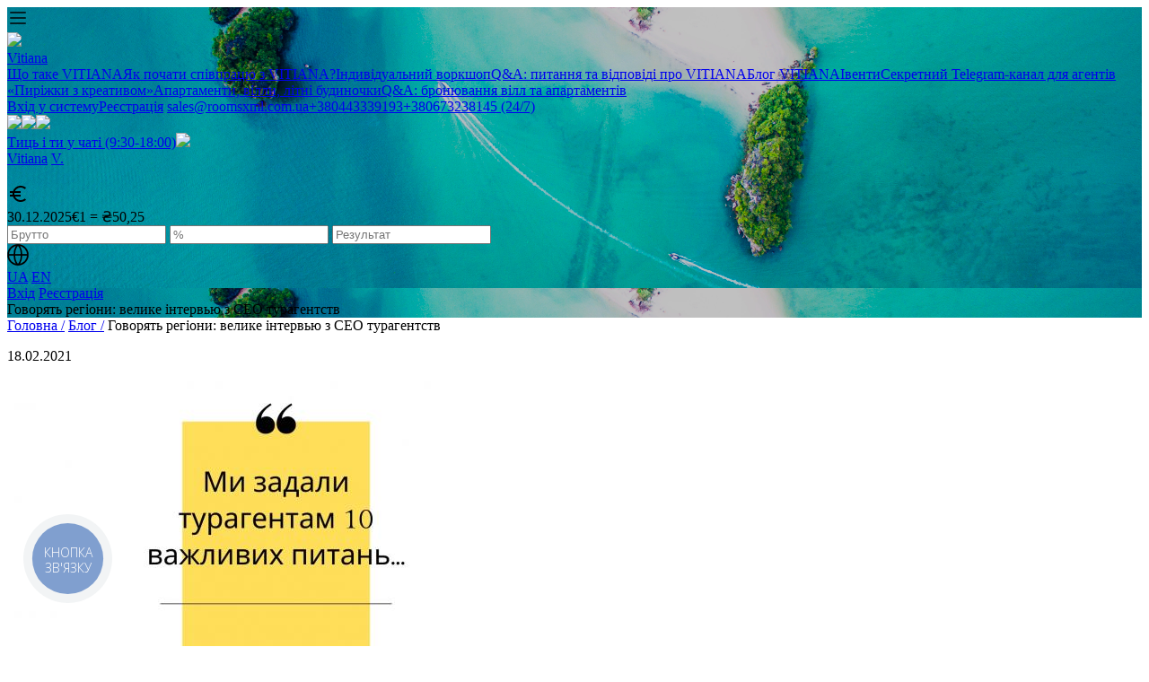

--- FILE ---
content_type: text/html; charset=UTF-8
request_url: https://vitiana.com/ru/govoryat-regioni-velike-intervyu-z-ceo-turagentstv/
body_size: 25426
content:
<!DOCTYPE html PUBLIC "-//W3C//DTD XHTML 1.0 Strict//EN" "http://www.w3.org/TR/xhtml1/DTD/xhtml1-strict.dtd">
<html lang="ru">
<head>
    <meta charset="utf-8">
    
    <meta name="viewport" content="width=device-width, initial-scale=1.0, user-scalable=0, minimal-ui, maximum-scale=1.0">
    <meta http-equiv="Content-Type" content="text/html; charset=utf-8">
    <!-- <meta name="robots" content="noindex, nofollow"> -->

        <link rel="apple-touch-icon" sizes="180x180" href="https://vitiana.com/wp-content/uploads/2023/11/favicon_mob.png">  

        <link rel="shortcut icon" type="image/x-icon" href="https://vitiana.com/wp-content/uploads/2023/11/fav.png">
    <meta http-equiv="X-UA-Compatible" content="IE=edge">

    <!--  
    <style>
        @import url('https://fonts.googleapis.com/css2?family=Montserrat:wght@300;400;500;600;700&display=swap');
    </style>
    <link rel="preconnect" href="https://fonts.googleapis.com">
    <link rel="preconnect" href="https://fonts.gstatic.com" crossorigin="">
    <link href="https://fonts.googleapis.com/css2?family=Montserrat:wght@300;400;500;600;700&amp;display=swap" rel="stylesheet"> 
    -->

    <!-- CSS -->

    <link rel="STYLESHEET" type="text/css" href="https://vitiana.com/wp-content/themes/vitiana/css/jquery-ui-1.10.3.custom.min.css?146"/>
    <link rel="stylesheet" type="text/css" href="https://vitiana.com/wp-content/themes/vitiana/css/style.css?146"/>

    <link rel="stylesheet" type="text/css" href="https://vitiana.com/wp-content/themes/vitiana/css/style_compotents.css?146"/>

    <!--Код счётчиков-->
    <!-- Meta Pixel Code -->
    <script>
        !function(f,b,e,v,n,t,s)
        {if(f.fbq)return;n=f.fbq=function(){n.callMethod?
        n.callMethod.apply(n,arguments):n.queue.push(arguments)};
        if(!f._fbq)f._fbq=n;n.push=n;n.loaded=!0;n.version='2.0';
        n.queue=[];t=b.createElement(e);t.async=!0;
        t.src=v;s=b.getElementsByTagName(e)[0];
        s.parentNode.insertBefore(t,s)}(window, document,'script',
        'https://connect.facebook.net/en_US/fbevents.js'); 
        fbq('init', '2057397137852419');
        fbq('track', 'PageView');
    </script>
    <noscript><img height="1" width="1" style="display:none"
src="https://www.facebook.com/tr?id=2057397137852419&ev=PageView&noscript=1"
/></noscript>
<!-- End Meta Pixel Code -->
<!-- Google Tag Manager -->
<script>(function(w,d,s,l,i){w[l]=w[l]||[];w[l].push({'gtm.start':
new Date().getTime(),event:'gtm.js'});var f=d.getElementsByTagName(s)[0],
j=d.createElement(s),dl=l!='dataLayer'?'&l='+l:'';j.async=true;j.src=
'https://www.googletagmanager.com/gtm.js?id='+i+dl;f.parentNode.insertBefore(j,f);
})(window,document,'script','dataLayer','GTM-NJHKF8NH');</script>
<!-- End Google Tag Manager -->

<title>Говорять регіони: велике інтервью з CEO турагентств | Система онлайн-бронирования отелей, апартаментов и других туруслуг Vitiana</title>

		<!-- All in One SEO 4.6.8.1 - aioseo.com -->
		<meta name="description" content="Какая разница между туристическим рынком столицы и маленьких городов? Важен ли для туристов из регионов сервис или главное – давать им скидки? Что покупают люди и сколько готовы тратить на путешествия? На эти и другие вопросы отвечают пять директоров турагентств. Это менеджеры с опытом работы больше 10 лет, на чьей практике уже не один" />
		<meta name="robots" content="max-image-preview:large" />
		<link rel="canonical" href="https://vitiana.com/ru/govoryat-regioni-velike-intervyu-z-ceo-turagentstv/" />
		<meta name="generator" content="All in One SEO (AIOSEO) 4.6.8.1" />
		<meta property="og:locale" content="ru_RU" />
		<meta property="og:site_name" content="Система онлайн-бронювання готелів, апартаментів та інших турпослуг Vitiana" />
		<meta property="og:type" content="article" />
		<meta property="og:title" content="Говорять регіони: велике інтервью з CEO турагентств | Система онлайн-бронирования отелей, апартаментов и других туруслуг Vitiana" />
		<meta property="og:description" content="Какая разница между туристическим рынком столицы и маленьких городов? Важен ли для туристов из регионов сервис или главное – давать им скидки? Что покупают люди и сколько готовы тратить на путешествия? На эти и другие вопросы отвечают пять директоров турагентств. Это менеджеры с опытом работы больше 10 лет, на чьей практике уже не один" />
		<meta property="og:url" content="https://vitiana.com/ru/govoryat-regioni-velike-intervyu-z-ceo-turagentstv/" />
		<meta property="og:image" content="https://vitiana.com/wp-content/uploads/2021/02/10-vazhlivih-pitan.jpg" />
		<meta property="og:image:secure_url" content="https://vitiana.com/wp-content/uploads/2021/02/10-vazhlivih-pitan.jpg" />
		<meta property="og:image:width" content="1346" />
		<meta property="og:image:height" content="788" />
		<meta property="article:published_time" content="2021-02-18T13:03:10+00:00" />
		<meta property="article:modified_time" content="2021-02-18T15:18:58+00:00" />
		<meta name="twitter:card" content="summary" />
		<meta name="twitter:title" content="Говорять регіони: велике інтервью з CEO турагентств | Система онлайн-бронирования отелей, апартаментов и других туруслуг Vitiana" />
		<meta name="twitter:description" content="Какая разница между туристическим рынком столицы и маленьких городов? Важен ли для туристов из регионов сервис или главное – давать им скидки? Что покупают люди и сколько готовы тратить на путешествия? На эти и другие вопросы отвечают пять директоров турагентств. Это менеджеры с опытом работы больше 10 лет, на чьей практике уже не один" />
		<meta name="twitter:image" content="https://vitiana.com/wp-content/uploads/2021/02/10-vazhlivih-pitan.jpg" />
		<script type="application/ld+json" class="aioseo-schema">
			{"@context":"https:\/\/schema.org","@graph":[{"@type":"Article","@id":"https:\/\/vitiana.com\/ru\/govoryat-regioni-velike-intervyu-z-ceo-turagentstv\/#article","name":"\u0413\u043e\u0432\u043e\u0440\u044f\u0442\u044c \u0440\u0435\u0433\u0456\u043e\u043d\u0438: \u0432\u0435\u043b\u0438\u043a\u0435 \u0456\u043d\u0442\u0435\u0440\u0432\u044c\u044e \u0437 CEO \u0442\u0443\u0440\u0430\u0433\u0435\u043d\u0442\u0441\u0442\u0432 | \u0421\u0438\u0441\u0442\u0435\u043c\u0430 \u043e\u043d\u043b\u0430\u0439\u043d-\u0431\u0440\u043e\u043d\u0438\u0440\u043e\u0432\u0430\u043d\u0438\u044f \u043e\u0442\u0435\u043b\u0435\u0439, \u0430\u043f\u0430\u0440\u0442\u0430\u043c\u0435\u043d\u0442\u043e\u0432 \u0438 \u0434\u0440\u0443\u0433\u0438\u0445 \u0442\u0443\u0440\u0443\u0441\u043b\u0443\u0433 Vitiana","headline":"\u0413\u043e\u0432\u043e\u0440\u044f\u0442\u044c \u0440\u0435\u0433\u0456\u043e\u043d\u0438: \u0432\u0435\u043b\u0438\u043a\u0435 \u0456\u043d\u0442\u0435\u0440\u0432\u044c\u044e \u0437 CEO \u0442\u0443\u0440\u0430\u0433\u0435\u043d\u0442\u0441\u0442\u0432","author":{"@id":"https:\/\/vitiana.com\/ru\/author\/dizvit\/#author"},"publisher":{"@id":"https:\/\/vitiana.com\/#organization"},"image":{"@type":"ImageObject","url":"https:\/\/vitiana.com\/wp-content\/uploads\/2021\/02\/10-vazhlivih-pitan.jpg","width":1346,"height":788},"datePublished":"2021-02-18T17:03:10+04:00","dateModified":"2021-02-18T19:18:58+04:00","inLanguage":"ru-RU","mainEntityOfPage":{"@id":"https:\/\/vitiana.com\/ru\/govoryat-regioni-velike-intervyu-z-ceo-turagentstv\/#webpage"},"isPartOf":{"@id":"https:\/\/vitiana.com\/ru\/govoryat-regioni-velike-intervyu-z-ceo-turagentstv\/#webpage"},"articleSection":"\u0411\u043b\u043e\u0433 Vitiana \u0434\u043b\u044f \u043f\u0440\u043e\u0444\u0438 \u0442\u0443\u0440\u0431\u0438\u0437\u043d\u0435\u0441\u0430, \u0420\u0443\u0441\u0441\u043a\u0438\u0439"},{"@type":"BreadcrumbList","@id":"https:\/\/vitiana.com\/ru\/govoryat-regioni-velike-intervyu-z-ceo-turagentstv\/#breadcrumblist","itemListElement":[{"@type":"ListItem","@id":"https:\/\/vitiana.com\/#listItem","position":1,"name":"\u0413\u043b\u0430\u0432\u043d\u0430\u044f \u0441\u0442\u0440\u0430\u043d\u0438\u0446\u0430","item":"https:\/\/vitiana.com\/","nextItem":"https:\/\/vitiana.com\/ru\/govoryat-regioni-velike-intervyu-z-ceo-turagentstv\/#listItem"},{"@type":"ListItem","@id":"https:\/\/vitiana.com\/ru\/govoryat-regioni-velike-intervyu-z-ceo-turagentstv\/#listItem","position":2,"name":"\u0413\u043e\u0432\u043e\u0440\u044f\u0442\u044c \u0440\u0435\u0433\u0456\u043e\u043d\u0438: \u0432\u0435\u043b\u0438\u043a\u0435 \u0456\u043d\u0442\u0435\u0440\u0432\u044c\u044e \u0437 CEO \u0442\u0443\u0440\u0430\u0433\u0435\u043d\u0442\u0441\u0442\u0432","previousItem":"https:\/\/vitiana.com\/#listItem"}]},{"@type":"Organization","@id":"https:\/\/vitiana.com\/#organization","name":"\u0421\u0438\u0441\u0442\u0435\u043c\u0430 \u043e\u043d\u043b\u0430\u0439\u043d-\u0431\u0440\u043e\u043d\u0438\u0440\u043e\u0432\u0430\u043d\u0438\u044f \u043e\u0442\u0435\u043b\u0435\u0439, \u0430\u043f\u0430\u0440\u0442\u0430\u043c\u0435\u043d\u0442\u043e\u0432 \u0438 \u0434\u0440\u0443\u0433\u0438\u0445 \u0442\u0443\u0440\u0443\u0441\u043b\u0443\u0433 Vitiana","description":"Vitiana by Stuba \u043c\u0456\u0436\u043d\u0430\u0440\u043e\u0434\u043d\u0430 \u0441\u0438\u0441\u0442\u0435\u043c\u0430 \u043e\u043d\u043b\u0430\u0439\u043d-\u0431\u0440\u043e\u043d\u044e\u0432\u0430\u043d\u043d\u044f \u0433\u043e\u0442\u0435\u043b\u0456\u0432 \u0442\u0430 \u0430\u043f\u0430\u0440\u0442\u0430\u043c\u0435\u043d\u0442\u0456\u0432, \u0441\u0442\u0432\u043e\u0440\u0435\u043d\u0430 \u0441\u043f\u0435\u0446\u0456\u0430\u043b\u044c\u043d\u043e \u0434\u043b\u044f \u0442\u0443\u0440\u043e\u043f\u0435\u0440\u0430\u0442\u043e\u0440\u0456\u0432 \u0456 \u0442\u0443\u0440\u0430\u0433\u0435\u043d\u0442\u0456\u0432.","url":"https:\/\/vitiana.com\/"},{"@type":"Person","@id":"https:\/\/vitiana.com\/ru\/author\/dizvit\/#author","url":"https:\/\/vitiana.com\/ru\/author\/dizvit\/","name":"\u0414\u0438\u0437\u0432\u0438\u0442","image":{"@type":"ImageObject","@id":"https:\/\/vitiana.com\/ru\/govoryat-regioni-velike-intervyu-z-ceo-turagentstv\/#authorImage","url":"https:\/\/secure.gravatar.com\/avatar\/46d2ffb81748f6cf3fd48927a91f33e5?s=96&d=mm&r=g","width":96,"height":96,"caption":"\u0414\u0438\u0437\u0432\u0438\u0442"}},{"@type":"WebPage","@id":"https:\/\/vitiana.com\/ru\/govoryat-regioni-velike-intervyu-z-ceo-turagentstv\/#webpage","url":"https:\/\/vitiana.com\/ru\/govoryat-regioni-velike-intervyu-z-ceo-turagentstv\/","name":"\u0413\u043e\u0432\u043e\u0440\u044f\u0442\u044c \u0440\u0435\u0433\u0456\u043e\u043d\u0438: \u0432\u0435\u043b\u0438\u043a\u0435 \u0456\u043d\u0442\u0435\u0440\u0432\u044c\u044e \u0437 CEO \u0442\u0443\u0440\u0430\u0433\u0435\u043d\u0442\u0441\u0442\u0432 | \u0421\u0438\u0441\u0442\u0435\u043c\u0430 \u043e\u043d\u043b\u0430\u0439\u043d-\u0431\u0440\u043e\u043d\u0438\u0440\u043e\u0432\u0430\u043d\u0438\u044f \u043e\u0442\u0435\u043b\u0435\u0439, \u0430\u043f\u0430\u0440\u0442\u0430\u043c\u0435\u043d\u0442\u043e\u0432 \u0438 \u0434\u0440\u0443\u0433\u0438\u0445 \u0442\u0443\u0440\u0443\u0441\u043b\u0443\u0433 Vitiana","description":"\u041a\u0430\u043a\u0430\u044f \u0440\u0430\u0437\u043d\u0438\u0446\u0430 \u043c\u0435\u0436\u0434\u0443 \u0442\u0443\u0440\u0438\u0441\u0442\u0438\u0447\u0435\u0441\u043a\u0438\u043c \u0440\u044b\u043d\u043a\u043e\u043c \u0441\u0442\u043e\u043b\u0438\u0446\u044b \u0438 \u043c\u0430\u043b\u0435\u043d\u044c\u043a\u0438\u0445 \u0433\u043e\u0440\u043e\u0434\u043e\u0432? \u0412\u0430\u0436\u0435\u043d \u043b\u0438 \u0434\u043b\u044f \u0442\u0443\u0440\u0438\u0441\u0442\u043e\u0432 \u0438\u0437 \u0440\u0435\u0433\u0438\u043e\u043d\u043e\u0432 \u0441\u0435\u0440\u0432\u0438\u0441 \u0438\u043b\u0438 \u0433\u043b\u0430\u0432\u043d\u043e\u0435 \u2013 \u0434\u0430\u0432\u0430\u0442\u044c \u0438\u043c \u0441\u043a\u0438\u0434\u043a\u0438? \u0427\u0442\u043e \u043f\u043e\u043a\u0443\u043f\u0430\u044e\u0442 \u043b\u044e\u0434\u0438 \u0438 \u0441\u043a\u043e\u043b\u044c\u043a\u043e \u0433\u043e\u0442\u043e\u0432\u044b \u0442\u0440\u0430\u0442\u0438\u0442\u044c \u043d\u0430 \u043f\u0443\u0442\u0435\u0448\u0435\u0441\u0442\u0432\u0438\u044f? \u041d\u0430 \u044d\u0442\u0438 \u0438 \u0434\u0440\u0443\u0433\u0438\u0435 \u0432\u043e\u043f\u0440\u043e\u0441\u044b \u043e\u0442\u0432\u0435\u0447\u0430\u044e\u0442 \u043f\u044f\u0442\u044c \u0434\u0438\u0440\u0435\u043a\u0442\u043e\u0440\u043e\u0432 \u0442\u0443\u0440\u0430\u0433\u0435\u043d\u0442\u0441\u0442\u0432. \u042d\u0442\u043e \u043c\u0435\u043d\u0435\u0434\u0436\u0435\u0440\u044b \u0441 \u043e\u043f\u044b\u0442\u043e\u043c \u0440\u0430\u0431\u043e\u0442\u044b \u0431\u043e\u043b\u044c\u0448\u0435 10 \u043b\u0435\u0442, \u043d\u0430 \u0447\u044c\u0435\u0439 \u043f\u0440\u0430\u043a\u0442\u0438\u043a\u0435 \u0443\u0436\u0435 \u043d\u0435 \u043e\u0434\u0438\u043d","inLanguage":"ru-RU","isPartOf":{"@id":"https:\/\/vitiana.com\/#website"},"breadcrumb":{"@id":"https:\/\/vitiana.com\/ru\/govoryat-regioni-velike-intervyu-z-ceo-turagentstv\/#breadcrumblist"},"author":{"@id":"https:\/\/vitiana.com\/ru\/author\/dizvit\/#author"},"creator":{"@id":"https:\/\/vitiana.com\/ru\/author\/dizvit\/#author"},"image":{"@type":"ImageObject","url":"https:\/\/vitiana.com\/wp-content\/uploads\/2021\/02\/10-vazhlivih-pitan.jpg","@id":"https:\/\/vitiana.com\/ru\/govoryat-regioni-velike-intervyu-z-ceo-turagentstv\/#mainImage","width":1346,"height":788},"primaryImageOfPage":{"@id":"https:\/\/vitiana.com\/ru\/govoryat-regioni-velike-intervyu-z-ceo-turagentstv\/#mainImage"},"datePublished":"2021-02-18T17:03:10+04:00","dateModified":"2021-02-18T19:18:58+04:00"},{"@type":"WebSite","@id":"https:\/\/vitiana.com\/#website","url":"https:\/\/vitiana.com\/","name":"\u0421\u0438\u0441\u0442\u0435\u043c\u0430 \u043e\u043d\u043b\u0430\u0439\u043d-\u0431\u0440\u043e\u043d\u0438\u0440\u043e\u0432\u0430\u043d\u0438\u044f \u043e\u0442\u0435\u043b\u0435\u0439, \u0430\u043f\u0430\u0440\u0442\u0430\u043c\u0435\u043d\u0442\u043e\u0432 \u0438 \u0434\u0440\u0443\u0433\u0438\u0445 \u0442\u0443\u0440\u0443\u0441\u043b\u0443\u0433 Vitiana","description":"Vitiana by Stuba \u043c\u0456\u0436\u043d\u0430\u0440\u043e\u0434\u043d\u0430 \u0441\u0438\u0441\u0442\u0435\u043c\u0430 \u043e\u043d\u043b\u0430\u0439\u043d-\u0431\u0440\u043e\u043d\u044e\u0432\u0430\u043d\u043d\u044f \u0433\u043e\u0442\u0435\u043b\u0456\u0432 \u0442\u0430 \u0430\u043f\u0430\u0440\u0442\u0430\u043c\u0435\u043d\u0442\u0456\u0432, \u0441\u0442\u0432\u043e\u0440\u0435\u043d\u0430 \u0441\u043f\u0435\u0446\u0456\u0430\u043b\u044c\u043d\u043e \u0434\u043b\u044f \u0442\u0443\u0440\u043e\u043f\u0435\u0440\u0430\u0442\u043e\u0440\u0456\u0432 \u0456 \u0442\u0443\u0440\u0430\u0433\u0435\u043d\u0442\u0456\u0432.","inLanguage":"ru-RU","publisher":{"@id":"https:\/\/vitiana.com\/#organization"}}]}
		</script>
		<!-- All in One SEO -->

<link rel="alternate" type="application/rss+xml" title="Система онлайн-бронирования отелей, апартаментов и других туруслуг Vitiana &raquo; Лента комментариев к &laquo;Говорять регіони: велике інтервью з CEO турагентств&raquo;" href="https://vitiana.com/ru/govoryat-regioni-velike-intervyu-z-ceo-turagentstv/feed/" />
<style id='classic-theme-styles-inline-css' type='text/css'>
/*! This file is auto-generated */
.wp-block-button__link{color:#fff;background-color:#32373c;border-radius:9999px;box-shadow:none;text-decoration:none;padding:calc(.667em + 2px) calc(1.333em + 2px);font-size:1.125em}.wp-block-file__button{background:#32373c;color:#fff;text-decoration:none}
</style>
<style id='global-styles-inline-css' type='text/css'>
:root{--wp--preset--aspect-ratio--square: 1;--wp--preset--aspect-ratio--4-3: 4/3;--wp--preset--aspect-ratio--3-4: 3/4;--wp--preset--aspect-ratio--3-2: 3/2;--wp--preset--aspect-ratio--2-3: 2/3;--wp--preset--aspect-ratio--16-9: 16/9;--wp--preset--aspect-ratio--9-16: 9/16;--wp--preset--color--black: #000000;--wp--preset--color--cyan-bluish-gray: #abb8c3;--wp--preset--color--white: #ffffff;--wp--preset--color--pale-pink: #f78da7;--wp--preset--color--vivid-red: #cf2e2e;--wp--preset--color--luminous-vivid-orange: #ff6900;--wp--preset--color--luminous-vivid-amber: #fcb900;--wp--preset--color--light-green-cyan: #7bdcb5;--wp--preset--color--vivid-green-cyan: #00d084;--wp--preset--color--pale-cyan-blue: #8ed1fc;--wp--preset--color--vivid-cyan-blue: #0693e3;--wp--preset--color--vivid-purple: #9b51e0;--wp--preset--gradient--vivid-cyan-blue-to-vivid-purple: linear-gradient(135deg,rgba(6,147,227,1) 0%,rgb(155,81,224) 100%);--wp--preset--gradient--light-green-cyan-to-vivid-green-cyan: linear-gradient(135deg,rgb(122,220,180) 0%,rgb(0,208,130) 100%);--wp--preset--gradient--luminous-vivid-amber-to-luminous-vivid-orange: linear-gradient(135deg,rgba(252,185,0,1) 0%,rgba(255,105,0,1) 100%);--wp--preset--gradient--luminous-vivid-orange-to-vivid-red: linear-gradient(135deg,rgba(255,105,0,1) 0%,rgb(207,46,46) 100%);--wp--preset--gradient--very-light-gray-to-cyan-bluish-gray: linear-gradient(135deg,rgb(238,238,238) 0%,rgb(169,184,195) 100%);--wp--preset--gradient--cool-to-warm-spectrum: linear-gradient(135deg,rgb(74,234,220) 0%,rgb(151,120,209) 20%,rgb(207,42,186) 40%,rgb(238,44,130) 60%,rgb(251,105,98) 80%,rgb(254,248,76) 100%);--wp--preset--gradient--blush-light-purple: linear-gradient(135deg,rgb(255,206,236) 0%,rgb(152,150,240) 100%);--wp--preset--gradient--blush-bordeaux: linear-gradient(135deg,rgb(254,205,165) 0%,rgb(254,45,45) 50%,rgb(107,0,62) 100%);--wp--preset--gradient--luminous-dusk: linear-gradient(135deg,rgb(255,203,112) 0%,rgb(199,81,192) 50%,rgb(65,88,208) 100%);--wp--preset--gradient--pale-ocean: linear-gradient(135deg,rgb(255,245,203) 0%,rgb(182,227,212) 50%,rgb(51,167,181) 100%);--wp--preset--gradient--electric-grass: linear-gradient(135deg,rgb(202,248,128) 0%,rgb(113,206,126) 100%);--wp--preset--gradient--midnight: linear-gradient(135deg,rgb(2,3,129) 0%,rgb(40,116,252) 100%);--wp--preset--font-size--small: 13px;--wp--preset--font-size--medium: 20px;--wp--preset--font-size--large: 36px;--wp--preset--font-size--x-large: 42px;--wp--preset--spacing--20: 0.44rem;--wp--preset--spacing--30: 0.67rem;--wp--preset--spacing--40: 1rem;--wp--preset--spacing--50: 1.5rem;--wp--preset--spacing--60: 2.25rem;--wp--preset--spacing--70: 3.38rem;--wp--preset--spacing--80: 5.06rem;--wp--preset--shadow--natural: 6px 6px 9px rgba(0, 0, 0, 0.2);--wp--preset--shadow--deep: 12px 12px 50px rgba(0, 0, 0, 0.4);--wp--preset--shadow--sharp: 6px 6px 0px rgba(0, 0, 0, 0.2);--wp--preset--shadow--outlined: 6px 6px 0px -3px rgba(255, 255, 255, 1), 6px 6px rgba(0, 0, 0, 1);--wp--preset--shadow--crisp: 6px 6px 0px rgba(0, 0, 0, 1);}:where(.is-layout-flex){gap: 0.5em;}:where(.is-layout-grid){gap: 0.5em;}body .is-layout-flex{display: flex;}.is-layout-flex{flex-wrap: wrap;align-items: center;}.is-layout-flex > :is(*, div){margin: 0;}body .is-layout-grid{display: grid;}.is-layout-grid > :is(*, div){margin: 0;}:where(.wp-block-columns.is-layout-flex){gap: 2em;}:where(.wp-block-columns.is-layout-grid){gap: 2em;}:where(.wp-block-post-template.is-layout-flex){gap: 1.25em;}:where(.wp-block-post-template.is-layout-grid){gap: 1.25em;}.has-black-color{color: var(--wp--preset--color--black) !important;}.has-cyan-bluish-gray-color{color: var(--wp--preset--color--cyan-bluish-gray) !important;}.has-white-color{color: var(--wp--preset--color--white) !important;}.has-pale-pink-color{color: var(--wp--preset--color--pale-pink) !important;}.has-vivid-red-color{color: var(--wp--preset--color--vivid-red) !important;}.has-luminous-vivid-orange-color{color: var(--wp--preset--color--luminous-vivid-orange) !important;}.has-luminous-vivid-amber-color{color: var(--wp--preset--color--luminous-vivid-amber) !important;}.has-light-green-cyan-color{color: var(--wp--preset--color--light-green-cyan) !important;}.has-vivid-green-cyan-color{color: var(--wp--preset--color--vivid-green-cyan) !important;}.has-pale-cyan-blue-color{color: var(--wp--preset--color--pale-cyan-blue) !important;}.has-vivid-cyan-blue-color{color: var(--wp--preset--color--vivid-cyan-blue) !important;}.has-vivid-purple-color{color: var(--wp--preset--color--vivid-purple) !important;}.has-black-background-color{background-color: var(--wp--preset--color--black) !important;}.has-cyan-bluish-gray-background-color{background-color: var(--wp--preset--color--cyan-bluish-gray) !important;}.has-white-background-color{background-color: var(--wp--preset--color--white) !important;}.has-pale-pink-background-color{background-color: var(--wp--preset--color--pale-pink) !important;}.has-vivid-red-background-color{background-color: var(--wp--preset--color--vivid-red) !important;}.has-luminous-vivid-orange-background-color{background-color: var(--wp--preset--color--luminous-vivid-orange) !important;}.has-luminous-vivid-amber-background-color{background-color: var(--wp--preset--color--luminous-vivid-amber) !important;}.has-light-green-cyan-background-color{background-color: var(--wp--preset--color--light-green-cyan) !important;}.has-vivid-green-cyan-background-color{background-color: var(--wp--preset--color--vivid-green-cyan) !important;}.has-pale-cyan-blue-background-color{background-color: var(--wp--preset--color--pale-cyan-blue) !important;}.has-vivid-cyan-blue-background-color{background-color: var(--wp--preset--color--vivid-cyan-blue) !important;}.has-vivid-purple-background-color{background-color: var(--wp--preset--color--vivid-purple) !important;}.has-black-border-color{border-color: var(--wp--preset--color--black) !important;}.has-cyan-bluish-gray-border-color{border-color: var(--wp--preset--color--cyan-bluish-gray) !important;}.has-white-border-color{border-color: var(--wp--preset--color--white) !important;}.has-pale-pink-border-color{border-color: var(--wp--preset--color--pale-pink) !important;}.has-vivid-red-border-color{border-color: var(--wp--preset--color--vivid-red) !important;}.has-luminous-vivid-orange-border-color{border-color: var(--wp--preset--color--luminous-vivid-orange) !important;}.has-luminous-vivid-amber-border-color{border-color: var(--wp--preset--color--luminous-vivid-amber) !important;}.has-light-green-cyan-border-color{border-color: var(--wp--preset--color--light-green-cyan) !important;}.has-vivid-green-cyan-border-color{border-color: var(--wp--preset--color--vivid-green-cyan) !important;}.has-pale-cyan-blue-border-color{border-color: var(--wp--preset--color--pale-cyan-blue) !important;}.has-vivid-cyan-blue-border-color{border-color: var(--wp--preset--color--vivid-cyan-blue) !important;}.has-vivid-purple-border-color{border-color: var(--wp--preset--color--vivid-purple) !important;}.has-vivid-cyan-blue-to-vivid-purple-gradient-background{background: var(--wp--preset--gradient--vivid-cyan-blue-to-vivid-purple) !important;}.has-light-green-cyan-to-vivid-green-cyan-gradient-background{background: var(--wp--preset--gradient--light-green-cyan-to-vivid-green-cyan) !important;}.has-luminous-vivid-amber-to-luminous-vivid-orange-gradient-background{background: var(--wp--preset--gradient--luminous-vivid-amber-to-luminous-vivid-orange) !important;}.has-luminous-vivid-orange-to-vivid-red-gradient-background{background: var(--wp--preset--gradient--luminous-vivid-orange-to-vivid-red) !important;}.has-very-light-gray-to-cyan-bluish-gray-gradient-background{background: var(--wp--preset--gradient--very-light-gray-to-cyan-bluish-gray) !important;}.has-cool-to-warm-spectrum-gradient-background{background: var(--wp--preset--gradient--cool-to-warm-spectrum) !important;}.has-blush-light-purple-gradient-background{background: var(--wp--preset--gradient--blush-light-purple) !important;}.has-blush-bordeaux-gradient-background{background: var(--wp--preset--gradient--blush-bordeaux) !important;}.has-luminous-dusk-gradient-background{background: var(--wp--preset--gradient--luminous-dusk) !important;}.has-pale-ocean-gradient-background{background: var(--wp--preset--gradient--pale-ocean) !important;}.has-electric-grass-gradient-background{background: var(--wp--preset--gradient--electric-grass) !important;}.has-midnight-gradient-background{background: var(--wp--preset--gradient--midnight) !important;}.has-small-font-size{font-size: var(--wp--preset--font-size--small) !important;}.has-medium-font-size{font-size: var(--wp--preset--font-size--medium) !important;}.has-large-font-size{font-size: var(--wp--preset--font-size--large) !important;}.has-x-large-font-size{font-size: var(--wp--preset--font-size--x-large) !important;}
:where(.wp-block-post-template.is-layout-flex){gap: 1.25em;}:where(.wp-block-post-template.is-layout-grid){gap: 1.25em;}
:where(.wp-block-columns.is-layout-flex){gap: 2em;}:where(.wp-block-columns.is-layout-grid){gap: 2em;}
:root :where(.wp-block-pullquote){font-size: 1.5em;line-height: 1.6;}
</style>
<link rel="https://api.w.org/" href="https://vitiana.com/wp-json/" /><link rel="alternate" title="JSON" type="application/json" href="https://vitiana.com/wp-json/wp/v2/posts/32437" /><link rel="EditURI" type="application/rsd+xml" title="RSD" href="https://vitiana.com/xmlrpc.php?rsd" />
<link rel='shortlink' href='https://vitiana.com/?p=32437' />
<link rel="alternate" title="oEmbed (JSON)" type="application/json+oembed" href="https://vitiana.com/wp-json/oembed/1.0/embed?url=https%3A%2F%2Fvitiana.com%2Fru%2Fgovoryat-regioni-velike-intervyu-z-ceo-turagentstv%2F" />
<link rel="alternate" title="oEmbed (XML)" type="text/xml+oembed" href="https://vitiana.com/wp-json/oembed/1.0/embed?url=https%3A%2F%2Fvitiana.com%2Fru%2Fgovoryat-regioni-velike-intervyu-z-ceo-turagentstv%2F&#038;format=xml" />
<script type="text/javascript">window.wp_data = {"ajax_url":"https:\/\/vitiana.com\/wp-admin\/admin-ajax.php"};</script></head>
<body class="post-template-default single single-post postid-32437 single-format-standard" >
<!-- Google Tag Manager (noscript) -->
<noscript><iframe src="https://www.googletagmanager.com/ns.html?id=GTM-NJHKF8NH"
height="0" width="0" style="display:none;visibility:hidden"></iframe></noscript>
<!-- End Google Tag Manager (noscript) -->
<script src="//web.webformscr.com/apps/fc3/build/loader.js" async sp-form-id="5265fd08e52117ab50fca676835274cfa22e7b44e41307edede020cac16bb6e4"></script>
<input type="hidden" name="lang" value="uk">
<div class="page">
<header style="background-image:url(https://vitiana.com/wp-content/uploads/2023/11/main_db0e96632f.png);" class="header_dop_class">    <!-- <header style="" class="">
     <header style="background-image:url(/useruploads/blog/main_db0e96632f.png);" class="header_dop_class"> -->
        <div class="wraper_drop_menu"></div>
        <div class="container_s header">
            <div class="ico_menu_open">
                <svg width="24" height="24" viewBox="0 0 24 24" fill="none" xmlns="http://www.w3.org/2000/svg">
                    <path d="M4 18H20M4 12H20M4 6H20" stroke="black" stroke-width="1.7" stroke-linecap="round" stroke-linejoin="round"/>
                </svg>
            </div>
            <div class="main_menu">
    <div class="main_menu_header">
        <div class="ico_menu_close">
            <img src="https://vitiana.com/wp-content/themes/vitiana/im/icons/ico_menu_close.svg">
        </div>
        <a href="/" class="main_menu_logo">Vitiana</a>
    </div>
        <div class="menu_items">
        <a  href="https://vitiana.com/o-kompanii/" class="item  ">Що таке VITIANA</a><a  href="https://vitiana.com/yak-pochati-spivpratsyu/" class="item  ">Як почати співпрацю з VITIANA?</a><a  href="https://vitiana.com/vorkshop/" class="item  ">Індивідуальний воркшоп</a><a  href="https://vitiana.com/home/apartamenti-villi-litni-budinochki/faq/" class="item  ">Q&#038;A: питання та відповіді про VITIANA</a><a  href="https://vitiana.com/blog/" class="item  ">Блог VITIANA</a><a  href="https://vitiana.com/iventi/" class="item  ">Івенти</a><a  href="https://vitiana.com/telegram/" class="item  ">Секретний Telegram-канал для агентів «Пиріжки з креативом»</a><a  href="https://vitiana.com/home/apartamenti-villi-litni-budinochki/" class="item  ">Апартаменти, вілли, літні будиночки</a><a  href="https://vitiana.com/faq/" class="item  ">Q&#038;A: бронювання вілл та апартаментів</a>    </div>
    <div class="menu_items">
        <a  href="https://vitiana.com/vhid-u-sistemu/" class="item menu-bold ">Вхід у систему</a><a  href="https://vitiana.com/registration/" class="item  ">Реєстрація</a>        <a href="mailto:sales@roomsxml.com.ua" class="item" rel="nofollow">sales@roomsxml.com.ua</a><a href="tel:+380443339193" class="item" rel="nofollow" target="_blank">+380443339193</a><a href="tel:+380673238145" class="item" rel="nofollow" target="_blank">+380673238145 (24/7)</a><div class="item_social"><a href="https://instagram.com/vitianaonline" class="social-icon" rel="nofollow" target="_blank"><img class="ig" src="https://vitiana.com/wp-content/themes/vitiana/im/icons/ig.svg"></a><a href="https://www.facebook.com/vitianaonline/" class="social-icon" rel="nofollow" target="_blank"><img class="fb" src="https://vitiana.com/wp-content/themes/vitiana/im/icons/fb.svg"></a><a href="https://www.youtube.com/channel/UC7Lp1p2jrqYRmoOPQBC07wA" class="social-icon" rel="nofollow" target="_blank"><img class="fb" src="https://vitiana.com/wp-content/themes/vitiana/im/icons/yt.svg"></a></div><a href="https://m.me/vitianaonline" target="_blank" class="item messenger_lnk">Тиць і ти у чаті (9:30-18:00)<img src="https://vitiana.com/wp-content/themes/vitiana/im/icons/fb_msg.png"></a>    </div>
    <div class="menu_items"></div>
</div>            <a href="https://vitiana.com/" class="logo">Vitiana</a>
<a href="https://vitiana.com/" class="mob-logo">V<span>.</span></a>
<div class="empty-space">&nbsp;</div>

<div class="currency-btn">
        <svg width="24" height="24" viewBox="0 0 24 24" fill="none" xmlns="http://www.w3.org/2000/svg">
        <g id="Icon/24/euro">
        <path id="Vector" d="M15 21C13.0333 21 11.2833 20.4417 9.75 19.325C8.21667 18.2083 7.13333 16.7667 6.5 15H3V13H6.05C6 12.6 5.97933 12.229 5.988 11.887C5.99667 11.545 6.01733 11.2493 6.05 11H3V9H6.5C7.13333 7.23333 8.21667 5.79167 9.75 4.675C11.2833 3.55833 13.0333 3 15 3C16.15 3 17.2377 3.20433 18.263 3.613C19.2883 4.02167 20.2007 4.584 21 5.3L19.575 6.7C18.9583 6.16667 18.2627 5.75 17.488 5.45C16.7133 5.15 15.884 5 15 5C13.5833 5 12.3167 5.371 11.2 6.113C10.0833 6.855 9.24167 7.81733 8.675 9H15V11H8.075C8.00833 11.45 7.98333 11.846 8 12.188C8.01667 12.53 8.04167 12.8007 8.075 13H15V15H8.675C9.24167 16.1833 10.0833 17.146 11.2 17.888C12.3167 18.63 13.5833 19.0007 15 19C15.8833 19 16.7127 18.85 17.488 18.55C18.2633 18.25 18.959 17.8333 19.575 17.3L21 18.7C20.2 19.4167 19.2873 19.9793 18.262 20.388C17.2367 20.7967 16.1493 21.0007 15 21Z " fill="black"/>
        </g>
        </svg>
    <div class="currency_menu">
        <div class="currency"><span class="cur-date">30.12.2025</span><span class="cur-rate">€1 = ₴50,25</span></div>        <div class="calc">
            <div class="c-inputs">
                <input id="c-brutto" type="text" placeholder="Брутто">
                <input id="c-percent" type="text" placeholder="%">
                <input id="c-result" type="text" placeholder="Результат">
            </div>
        </div>
    </div>
</div>

<div class="globus">
    <svg width="24" height="24" viewBox="0 0 24 24" fill="none" xmlns="http://www.w3.org/2000/svg">
        <circle cx="12" cy="12" r="11" stroke="black" stroke-width="1.7"/>
        <path d="M1 12H23" stroke="black" stroke-width="1.7"/>
        <path d="M12 1C12 1 8 3.2 8 12C8 20.8 12 23 12 23" stroke="black" stroke-width="1.7"/>
        <path d="M12 1C12 1 16 3.2 16 12C16 20.8 12 23 12 23" stroke="black" stroke-width="1.7"/>
    </svg>
    <div class="globus_menu">
        <a href="https://vitiana.com/" class="active">UA</a>
        <a href="/en/" class="">EN</a>
    </div>
</div>


<a href="https://vitiana.com/vhid-u-sistemu/" class="login_menu_btn">Вхід</a>
<a href="https://vitiana.com/registration/" class="reg_menu_btn">Реєстрація</a>

        </div>
        <div class="container_s header_dop_banner"><div class="header_title"></div><div class="header_text">Говорять регіони: велике інтервью з CEO турагентств</div></div>    </header>
    <main>

     
        





    <div class="container_s way">
        <a href="/">Головна /</a>
        <a href="/blog/">Блог /</a>
        <span>Говорять регіони: велике інтервью з CEO турагентств</span>
    </div>
    <div class="container_s html_editor">
        <p>18.02.2021</p>
            <h3><img fetchpriority="high" decoding="async" class="aligncenter size-medium wp-image-32492" src="https://vitiana.com/wp-content/uploads/2021/02/10-vazhlivih-pitan-600x351.jpg" alt="" width="600" height="351" srcset="https://vitiana.com/wp-content/uploads/2021/02/10-vazhlivih-pitan-600x351.jpg 600w, https://vitiana.com/wp-content/uploads/2021/02/10-vazhlivih-pitan-1024x599.jpg 1024w, https://vitiana.com/wp-content/uploads/2021/02/10-vazhlivih-pitan-768x450.jpg 768w, https://vitiana.com/wp-content/uploads/2021/02/10-vazhlivih-pitan.jpg 1346w" sizes="(max-width: 600px) 100vw, 600px" /></h3>
<p>&nbsp;</p>
<p>Какая разница между туристическим рынком столицы и маленьких городов? Важен ли для туристов из регионов сервис или главное – давать им скидки? Что покупают люди и сколько готовы тратить на путешествия?</p>
<p>На эти и другие вопросы отвечают пять директоров турагентств. Это менеджеры с опытом работы больше 10 лет, на чьей практике уже не один кризис. Они знают, как найти подход к любому клиенту и пережить «тёмные времена».</p>
<p>&nbsp;</p>
<h3><span style="background-color: #d91cd9;">1. Есть ли отличия в работе ТА в городе-миллионнике и в регионах?</span></h3>
<p><img decoding="async" class="size-medium wp-image-32445 alignleft" src="https://vitiana.com/wp-content/uploads/2021/02/vitalij2-600x157.jpg" alt="" width="600" height="157" srcset="https://vitiana.com/wp-content/uploads/2021/02/vitalij2-600x157.jpg 600w, https://vitiana.com/wp-content/uploads/2021/02/vitalij2-1024x267.jpg 1024w, https://vitiana.com/wp-content/uploads/2021/02/vitalij2-768x200.jpg 768w, https://vitiana.com/wp-content/uploads/2021/02/vitalij2-1536x401.jpg 1536w, https://vitiana.com/wp-content/uploads/2021/02/vitalij2.jpg 1751w" sizes="(max-width: 600px) 100vw, 600px" /></p>
<p>&nbsp;</p>
<p>&nbsp;</p>
<p>&nbsp;</p>
<p>&nbsp;</p>
<p>&nbsp;</p>
<p>&nbsp;</p>
<p>В основном разницы нет и механизмы работы одинаковые. Единственное, в больших городах, насколько я знаю, в агентствах с 5+ сотрудниками, существует разграничение. То есть один менеджер может заниматься определённым направлением. У него есть возможность углубиться в его разработку и хорошо изучить все тонкости. В маленьком городе спрос меньше, особенно на экзотические, дальние направления. Поэтому нет смысла держать в штате отдельного эксперта, например, по Мальдивам. Наши менеджеры должны быть взаимозаменяемыми и ориентироваться во всём: авиа, оформление виз, страхование и другие услуги. Это профессионалы широкого профиля. Однажды я стажировал девушку, понял, что она столько не потянет и мы вынуждены были распрощаться. Однако, сейчас она успешно работает в Киеве )</p>
<p>Ещё для агентства «в периферии» потерять клиента очень болезненно, в том плане, что он уведёт с собой слишком много людей. В крупных городах с большим потоком клиентов над репутацией, как мне кажется, заморачиваются меньше.</p>
<p>&nbsp;</p>
<p><img decoding="async" class="size-medium wp-image-32447 alignleft" src="https://vitiana.com/wp-content/uploads/2021/02/Irina-600x179.jpg" alt="" width="600" height="179" srcset="https://vitiana.com/wp-content/uploads/2021/02/Irina-600x179.jpg 600w, https://vitiana.com/wp-content/uploads/2021/02/Irina-1024x306.jpg 1024w, https://vitiana.com/wp-content/uploads/2021/02/Irina-768x229.jpg 768w, https://vitiana.com/wp-content/uploads/2021/02/Irina-1536x459.jpg 1536w, https://vitiana.com/wp-content/uploads/2021/02/Irina.jpg 1751w" sizes="(max-width: 600px) 100vw, 600px" /></p>
<h3> </h3>
<h3> </h3>
<h3> </h3>
<h3> </h3>
<p>&nbsp;</p>
<p>В больших городах, в частности в Киеве, уровень жизни выше, соответственно, и другие возможности. Клиентов там больше и платёжеспособность у них больше. Но благодаря тому, что у нас есть своя ниша, мы себя тоже чувствуем хорошо.</p>
<h3> </h3>
<p><img decoding="async" class="size-medium wp-image-32453 alignleft" src="https://vitiana.com/wp-content/uploads/2021/02/Olga-600x179.jpg" alt="" width="600" height="179" srcset="https://vitiana.com/wp-content/uploads/2021/02/Olga-600x179.jpg 600w, https://vitiana.com/wp-content/uploads/2021/02/Olga-1024x306.jpg 1024w, https://vitiana.com/wp-content/uploads/2021/02/Olga-768x229.jpg 768w, https://vitiana.com/wp-content/uploads/2021/02/Olga-1536x459.jpg 1536w, https://vitiana.com/wp-content/uploads/2021/02/Olga.jpg 1751w" sizes="(max-width: 600px) 100vw, 600px" /></p>
<p>&nbsp;</p>
<p>&nbsp;</p>
<p>&nbsp;</p>
<p>&nbsp;</p>
<p>&nbsp;</p>
<p>&nbsp;</p>
<p><img decoding="async" class="size-medium wp-image-32461 alignleft" src="https://vitiana.com/wp-content/uploads/2021/02/tsitata_2-600x178.jpg" alt="" width="600" height="178" srcset="https://vitiana.com/wp-content/uploads/2021/02/tsitata_2-600x178.jpg 600w, https://vitiana.com/wp-content/uploads/2021/02/tsitata_2-1024x303.jpg 1024w, https://vitiana.com/wp-content/uploads/2021/02/tsitata_2-768x227.jpg 768w, https://vitiana.com/wp-content/uploads/2021/02/tsitata_2-1536x454.jpg 1536w, https://vitiana.com/wp-content/uploads/2021/02/tsitata_2-2048x606.jpg 2048w" sizes="(max-width: 600px) 100vw, 600px" /></p>
<p>&nbsp;</p>
<p>&nbsp;</p>
<p>&nbsp;</p>
<p>&nbsp;</p>
<p>&nbsp;</p>
<p>&nbsp;</p>
<p>&nbsp;</p>
<p>&nbsp;</p>
<p>Есть. С одной стороны, нам, даже проще ) Проще построить свой узкий круг лояльных клиентов. В Тернополе не идут в Гугл, чтобы найти турагентство, а спрашивают у родных и знакомых. Получается вести дела как-то по-дружески, а не по-бизнесовому. При этом сложнее воплощать какие-то крутые современные идеи. Тут приходится работать «по старинке» ) Ну и надо всегда держать марку, заботиться о своей репутации. Один негативный пост в ФБ, который распространят – и всё, тебя нет ) Поэтому нужно очень стараться никого не подвести.<br />
С другой стороны, у нас нет крупных бизнесменов и депутатов, поэтому сумасшедше дорогих запросов не случается. Например, кругосветное путешествие на частном самолёте )<br />
А каких-то технических моментов, которые создавали бы нам сложности, в сравнении с большими городами, я не назову.</p>
<p>&nbsp;</p>
<p><img decoding="async" class="size-medium wp-image-32470 alignleft" src="https://vitiana.com/wp-content/uploads/2021/02/andrej-600x179.jpg" alt="" width="600" height="179" srcset="https://vitiana.com/wp-content/uploads/2021/02/andrej-600x179.jpg 600w, https://vitiana.com/wp-content/uploads/2021/02/andrej-1024x306.jpg 1024w, https://vitiana.com/wp-content/uploads/2021/02/andrej-768x229.jpg 768w, https://vitiana.com/wp-content/uploads/2021/02/andrej-1536x459.jpg 1536w, https://vitiana.com/wp-content/uploads/2021/02/andrej.jpg 1751w" sizes="(max-width: 600px) 100vw, 600px" /></p>
<p>&nbsp;</p>
<p>&nbsp;</p>
<p>&nbsp;</p>
<p>&nbsp;</p>
<p>&nbsp;</p>
<p>&nbsp;</p>
<p>&nbsp;</p>
<p>В городах-миллионниках люди больше зарабатывают, у них больше возможностей. Ещё есть разница в кругозоре. В Сумах туристы, в большинстве, зациклены на Турции и Египте. Иногда сложно убедить расширить географию и перейти на следующий уровень отдыха. Ну и логистические моменты, в частности расстояние до аэропорта. Когда ты живёшь в Киеве, можно утром купить горящий тур, быстро собраться и улететь. Тут так не получится.</p>
<p>&nbsp;</p>
<p><img decoding="async" class="size-medium wp-image-32480 alignleft" src="https://vitiana.com/wp-content/uploads/2021/02/elena-600x179.jpg" alt="" width="600" height="179" srcset="https://vitiana.com/wp-content/uploads/2021/02/elena-600x179.jpg 600w, https://vitiana.com/wp-content/uploads/2021/02/elena-1024x306.jpg 1024w, https://vitiana.com/wp-content/uploads/2021/02/elena-768x229.jpg 768w, https://vitiana.com/wp-content/uploads/2021/02/elena-1536x459.jpg 1536w, https://vitiana.com/wp-content/uploads/2021/02/elena.jpg 1751w" sizes="(max-width: 600px) 100vw, 600px" /></p>
<p>&nbsp;</p>
<p>&nbsp;</p>
<p>&nbsp;</p>
<p>&nbsp;</p>
<p>&nbsp;</p>
<p>&nbsp;</p>
<p>&nbsp;</p>
<p>Конечно же, есть. Во-первых, в больших городах больше конкуренции. Во-вторых, там больше людей, а значит больше потенциальных клиентов и выше их платёжеспособность.</p>
<p>Если говорить конкретно про наш город, то он курортный, и есть такая специфика, что наши клиенты летом работают в туризме, а путешествуют зимой. Соответственно, и продажи у нас имеют вот такую слегка необычную сезонность. Если сравнивать с Киевом, то там, наоборот, период отпусков – лето.</p>
<p>Плюс в большом городе как: закрылся, открылся через квартал под другим названием и продолжаешь работать. Тут так не получится. Стоит один раз сесть в лужу, об этом узнают практические все в городе – форум будет гореть красным )</p>
<p>&nbsp;</p>
<h3><span style="background-color: #d91cd9;">2. Есть ли конкуренция в вашем городе?</span></h3>
<p>&nbsp;</p>
<p><img decoding="async" class="size-medium wp-image-32445 alignleft" src="https://vitiana.com/wp-content/uploads/2021/02/vitalij2-600x157.jpg" alt="" width="600" height="157" srcset="https://vitiana.com/wp-content/uploads/2021/02/vitalij2-600x157.jpg 600w, https://vitiana.com/wp-content/uploads/2021/02/vitalij2-1024x267.jpg 1024w, https://vitiana.com/wp-content/uploads/2021/02/vitalij2-768x200.jpg 768w, https://vitiana.com/wp-content/uploads/2021/02/vitalij2-1536x401.jpg 1536w, https://vitiana.com/wp-content/uploads/2021/02/vitalij2.jpg 1751w" sizes="(max-width: 600px) 100vw, 600px" /></p>
<p>&nbsp;</p>
<p>&nbsp;</p>
<p>&nbsp;</p>
<p>&nbsp;</p>
<p>&nbsp;</p>
<p>&nbsp;</p>
<p>Турагентств, как для маленького города, достаточно много. Но конкурировать приходится, разве что, со «скидочниками». У нас в городе достаточно фирм, где работают барышни, которые ещё вчера торговали пирожками, а уже сегодня решили заниматься туризмом. И за счёт бешенных скидок к ним бесперебойно идёт определённый контингент клиентов.</p>
<p>&nbsp;</p>
<p><img decoding="async" class="size-medium wp-image-32447 alignleft" src="https://vitiana.com/wp-content/uploads/2021/02/Irina-600x179.jpg" alt="" width="600" height="179" srcset="https://vitiana.com/wp-content/uploads/2021/02/Irina-600x179.jpg 600w, https://vitiana.com/wp-content/uploads/2021/02/Irina-1024x306.jpg 1024w, https://vitiana.com/wp-content/uploads/2021/02/Irina-768x229.jpg 768w, https://vitiana.com/wp-content/uploads/2021/02/Irina-1536x459.jpg 1536w, https://vitiana.com/wp-content/uploads/2021/02/Irina.jpg 1751w" sizes="(max-width: 600px) 100vw, 600px" /></p>
<p>&nbsp;</p>
<p>&nbsp;</p>
<p>&nbsp;</p>
<p>&nbsp;</p>
<p>&nbsp;</p>
<p>&nbsp;</p>
<p>&nbsp;</p>
<p>Возможно, она есть, но я не обращаю на это внимание, не смотрю по сторонам. Для меня важно только моё агентство: что мы можем и что делаем.</p>
<p>&nbsp;</p>
<p><img decoding="async" class="size-medium wp-image-32453 alignleft" src="https://vitiana.com/wp-content/uploads/2021/02/Olga-600x179.jpg" alt="" width="600" height="179" srcset="https://vitiana.com/wp-content/uploads/2021/02/Olga-600x179.jpg 600w, https://vitiana.com/wp-content/uploads/2021/02/Olga-1024x306.jpg 1024w, https://vitiana.com/wp-content/uploads/2021/02/Olga-768x229.jpg 768w, https://vitiana.com/wp-content/uploads/2021/02/Olga-1536x459.jpg 1536w, https://vitiana.com/wp-content/uploads/2021/02/Olga.jpg 1751w" sizes="(max-width: 600px) 100vw, 600px" /></p>
<p>&nbsp;</p>
<p>&nbsp;</p>
<p>&nbsp;</p>
<p>&nbsp;</p>
<p>&nbsp;</p>
<p>&nbsp;</p>
<p>&nbsp;</p>
<p>Мы не конкурируем в плоскости цен. Никогда не принимаем участие в тендерах, иногда из-за этого нас считают дорогим агентством. А вот в области качества предоставления услуг мы только рады сильным соперникам среди коллег – это всегда держит в тонусе и не даёт останавливаться в развитии ни на минуту.</p>
<p>&nbsp;</p>
<p><img decoding="async" class="size-medium wp-image-32470 alignleft" src="https://vitiana.com/wp-content/uploads/2021/02/andrej-600x179.jpg" alt="" width="600" height="179" srcset="https://vitiana.com/wp-content/uploads/2021/02/andrej-600x179.jpg 600w, https://vitiana.com/wp-content/uploads/2021/02/andrej-1024x306.jpg 1024w, https://vitiana.com/wp-content/uploads/2021/02/andrej-768x229.jpg 768w, https://vitiana.com/wp-content/uploads/2021/02/andrej-1536x459.jpg 1536w, https://vitiana.com/wp-content/uploads/2021/02/andrej.jpg 1751w" sizes="(max-width: 600px) 100vw, 600px" /></p>
<p>&nbsp;</p>
<p>&nbsp;</p>
<p>&nbsp;</p>
<p>&nbsp;</p>
<p>&nbsp;</p>
<p>&nbsp;</p>
<p>&nbsp;</p>
<p>Конечно. Но кто ничего не делает, тот ничего и не зарабатывает ) У каждого агентства есть свой клиент. За 15 лет работы уже с порога вижу, кто наш, а кто нет)</p>
<p>&nbsp;</p>
<p><img decoding="async" class="size-medium wp-image-32480 alignleft" src="https://vitiana.com/wp-content/uploads/2021/02/elena-600x179.jpg" alt="" width="600" height="179" srcset="https://vitiana.com/wp-content/uploads/2021/02/elena-600x179.jpg 600w, https://vitiana.com/wp-content/uploads/2021/02/elena-1024x306.jpg 1024w, https://vitiana.com/wp-content/uploads/2021/02/elena-768x229.jpg 768w, https://vitiana.com/wp-content/uploads/2021/02/elena-1536x459.jpg 1536w, https://vitiana.com/wp-content/uploads/2021/02/elena.jpg 1751w" sizes="(max-width: 600px) 100vw, 600px" /></p>
<p>&nbsp;</p>
<p>&nbsp;</p>
<p>&nbsp;</p>
<p>&nbsp;</p>
<p>&nbsp;</p>
<p>&nbsp;</p>
<p><img decoding="async" class="size-medium wp-image-32482 alignleft" src="https://vitiana.com/wp-content/uploads/2021/02/tsitata_4-600x178.jpg" alt="" width="600" height="178" srcset="https://vitiana.com/wp-content/uploads/2021/02/tsitata_4-600x178.jpg 600w, https://vitiana.com/wp-content/uploads/2021/02/tsitata_4-1024x303.jpg 1024w, https://vitiana.com/wp-content/uploads/2021/02/tsitata_4-768x227.jpg 768w, https://vitiana.com/wp-content/uploads/2021/02/tsitata_4-1536x454.jpg 1536w, https://vitiana.com/wp-content/uploads/2021/02/tsitata_4-2048x606.jpg 2048w" sizes="(max-width: 600px) 100vw, 600px" /></p>
<p>&nbsp;</p>
<p>&nbsp;</p>
<p>&nbsp;</p>
<p>&nbsp;</p>
<p>&nbsp;</p>
<p>&nbsp;</p>
<p>&nbsp;</p>
<p>&nbsp;</p>
<p>Я знаю все турагентства в городе. Их достаточно много. «Поехали с нами» от нас в 100 м. Много агентов вернулось из Одессы и сейчас работают дома. <br />
Но конкуренция ощутима только на пакетных турах. Тот человек, который привык бегать по рынку, тот бегает и по агентствах – хочет сэкономить 100 грн. )</p>
<p>Раньше люди ездили покупать туры в Одессу, а потом поняли, что сервис у нас не хуже, а может, даже и лучше. Плюс мы рядом, всегда готовы оперативно решить любые возникающие вопросы. Когда клиент тебе звонит и пока он «горячий» (даже если это 8 часов вечера или Вс), нужно стараться сделать качественный подбор тура. То есть, есть работа – мы работаем.</p>
<p>&nbsp;</p>
<h3><span style="background-color: #d91cd9;">3. Какой уровень компетентности ТА в вашем городе?</span></h3>
<p><img decoding="async" class="size-medium wp-image-32445 alignleft" src="https://vitiana.com/wp-content/uploads/2021/02/vitalij2-600x157.jpg" alt="" width="600" height="157" srcset="https://vitiana.com/wp-content/uploads/2021/02/vitalij2-600x157.jpg 600w, https://vitiana.com/wp-content/uploads/2021/02/vitalij2-1024x267.jpg 1024w, https://vitiana.com/wp-content/uploads/2021/02/vitalij2-768x200.jpg 768w, https://vitiana.com/wp-content/uploads/2021/02/vitalij2-1536x401.jpg 1536w, https://vitiana.com/wp-content/uploads/2021/02/vitalij2.jpg 1751w" sizes="(max-width: 600px) 100vw, 600px" /></p>
<p>&nbsp;</p>
<p>&nbsp;</p>
<p>&nbsp;</p>
<p>&nbsp;</p>
<p>&nbsp;</p>
<p>&nbsp;</p>
<p>У нас нет рынка турагентов и не существует явление миграции сотрудников между фирмами. Поэтому «схантить» уже опытного менеджера – не вариант. Всех приходится учить с нуля.<br />
Первых своих сотрудниц я набирал 13 лет назад. Это были выпускницы профильных ВУЗов: старательные, с красными дипломами. Чтобы начать работать хорошо, им потребовался год. <br />
Вырастить толкового агента – это тяжёлый труд, и терять его потом крайне неприятно, потому что слишком много вложил. Для меня важно иметь дело с профессионалами, а не с «девочками», которые раздают скидочки. Я учу своих сотрудников слушать клиента: где он был, каким представляет свой отдых. И мы всегда постараемся предложить максимум в рамках заявленной суммы.</p>
<p>&nbsp;</p>
<p><img decoding="async" class="size-medium wp-image-32447 alignleft" src="https://vitiana.com/wp-content/uploads/2021/02/Irina-600x179.jpg" alt="" width="600" height="179" srcset="https://vitiana.com/wp-content/uploads/2021/02/Irina-600x179.jpg 600w, https://vitiana.com/wp-content/uploads/2021/02/Irina-1024x306.jpg 1024w, https://vitiana.com/wp-content/uploads/2021/02/Irina-768x229.jpg 768w, https://vitiana.com/wp-content/uploads/2021/02/Irina-1536x459.jpg 1536w, https://vitiana.com/wp-content/uploads/2021/02/Irina.jpg 1751w" sizes="(max-width: 600px) 100vw, 600px" /></p>
<p>&nbsp;</p>
<p>&nbsp;</p>
<p>&nbsp;</p>
<p>&nbsp;</p>
<p>&nbsp;</p>
<p>&nbsp;</p>
<p><img decoding="async" class="size-medium wp-image-32484 alignleft" src="https://vitiana.com/wp-content/uploads/2021/02/tsitata_5-600x178.jpg" alt="" width="600" height="178" srcset="https://vitiana.com/wp-content/uploads/2021/02/tsitata_5-600x178.jpg 600w, https://vitiana.com/wp-content/uploads/2021/02/tsitata_5-1024x303.jpg 1024w, https://vitiana.com/wp-content/uploads/2021/02/tsitata_5-768x227.jpg 768w, https://vitiana.com/wp-content/uploads/2021/02/tsitata_5-1536x454.jpg 1536w, https://vitiana.com/wp-content/uploads/2021/02/tsitata_5-2048x606.jpg 2048w" sizes="(max-width: 600px) 100vw, 600px" /></p>
<p>&nbsp;</p>
<p>&nbsp;</p>
<p>&nbsp;</p>
<p>&nbsp;</p>
<p>&nbsp;</p>
<p>&nbsp;</p>
<p>&nbsp;</p>
<p>&nbsp;</p>
<p>Конечно же, киевские коллеги более сильные. И я всегда стараюсь ездить на различные профильные семинары за актуальной информацией. В Чернигове, увы, дефицит компетентных агентов. Очень много случайных, поверхностных. Тех, кого мало интересует туризм. Они, особо ни во что не вникая, зарабатывают на любителях скидок. <br />
Я считаю, что (по возможности) нужно как можно больше летать, смотреть, проживать, чтобы быть уверенным в том, что предлагаешь. Так ты нарабатываешь какие-то свои фишки и можешь гарантировать туристу хорошие впечатления от отдыха. Отель подобрать проще, чем передать реальную атмосферу. Поэтому страны, которые я люблю, всегда продаю легко )</p>
<p>&nbsp;</p>
<p><img decoding="async" class="size-medium wp-image-32453 alignleft" src="https://vitiana.com/wp-content/uploads/2021/02/Olga-600x179.jpg" alt="" width="600" height="179" srcset="https://vitiana.com/wp-content/uploads/2021/02/Olga-600x179.jpg 600w, https://vitiana.com/wp-content/uploads/2021/02/Olga-1024x306.jpg 1024w, https://vitiana.com/wp-content/uploads/2021/02/Olga-768x229.jpg 768w, https://vitiana.com/wp-content/uploads/2021/02/Olga-1536x459.jpg 1536w, https://vitiana.com/wp-content/uploads/2021/02/Olga.jpg 1751w" sizes="(max-width: 600px) 100vw, 600px" /></p>
<p>&nbsp;</p>
<p>&nbsp;</p>
<p>&nbsp;</p>
<p>&nbsp;</p>
<p>&nbsp;</p>
<p>&nbsp;</p>
<p>&nbsp;</p>
<p>Думаю, достаточно высокий, так как время от времени от нас уходят наши клиенты. И я надеюсь, что не из-за скидок ))</p>
<p>&nbsp;</p>
<p><img decoding="async" class="size-medium wp-image-32470 alignleft" src="https://vitiana.com/wp-content/uploads/2021/02/andrej-600x179.jpg" alt="" width="600" height="179" srcset="https://vitiana.com/wp-content/uploads/2021/02/andrej-600x179.jpg 600w, https://vitiana.com/wp-content/uploads/2021/02/andrej-1024x306.jpg 1024w, https://vitiana.com/wp-content/uploads/2021/02/andrej-768x229.jpg 768w, https://vitiana.com/wp-content/uploads/2021/02/andrej-1536x459.jpg 1536w, https://vitiana.com/wp-content/uploads/2021/02/andrej.jpg 1751w" sizes="(max-width: 600px) 100vw, 600px" /></p>
<p>&nbsp;</p>
<p>&nbsp;</p>
<p>&nbsp;</p>
<p>&nbsp;</p>
<p>&nbsp;</p>
<p>&nbsp;</p>
<p>&nbsp;</p>
<p>По моему субъективному мнению, 70% турагентов – люди в туризме временные. Остальные 30% – это профессионалы, которые объездили много стран и хорошо понимают, что продают. Никакие блогеры, статьи и семинары не заменят личные впечатления. Как дополнение – да, ведь не всегда всё успеваешь увидеть. Но из моего опыта, только те направления, которые я посетил лично и прочувствовал всё изнутри, могу продавать наиболее комфортно, уверенно и убедительно. А неизвестные мне страны гораздо сложнее преподносить в правильном свете.</p>
<p>&nbsp;</p>
<p><img decoding="async" class="size-medium wp-image-32480 alignleft" src="https://vitiana.com/wp-content/uploads/2021/02/elena-600x179.jpg" alt="" width="600" height="179" srcset="https://vitiana.com/wp-content/uploads/2021/02/elena-600x179.jpg 600w, https://vitiana.com/wp-content/uploads/2021/02/elena-1024x306.jpg 1024w, https://vitiana.com/wp-content/uploads/2021/02/elena-768x229.jpg 768w, https://vitiana.com/wp-content/uploads/2021/02/elena-1536x459.jpg 1536w, https://vitiana.com/wp-content/uploads/2021/02/elena.jpg 1751w" sizes="(max-width: 600px) 100vw, 600px" /></p>
<p>&nbsp;</p>
<h3> </h3>
<h3> </h3>
<h3> </h3>
<h3> </h3>
<h3> </h3>
<p>Большинство агентов продают только «пакеты» – какой там уровень компетентности? Дай бог, чтобы был хоть один «рекламник». Чтобы вдохновлять туристов и продавать направление уверенно, важно самому путешествовать. Смотри вебинар хоть 10 раз – толку никакого не будет.</p>
<p>&nbsp;</p>
<h3><span style="background-color: #d91cd9;">4. Кто клиент вашего агентства?</span></h3>
<p><img decoding="async" class="size-medium wp-image-32445 alignleft" src="https://vitiana.com/wp-content/uploads/2021/02/vitalij2-600x157.jpg" alt="" width="600" height="157" srcset="https://vitiana.com/wp-content/uploads/2021/02/vitalij2-600x157.jpg 600w, https://vitiana.com/wp-content/uploads/2021/02/vitalij2-1024x267.jpg 1024w, https://vitiana.com/wp-content/uploads/2021/02/vitalij2-768x200.jpg 768w, https://vitiana.com/wp-content/uploads/2021/02/vitalij2-1536x401.jpg 1536w, https://vitiana.com/wp-content/uploads/2021/02/vitalij2.jpg 1751w" sizes="(max-width: 600px) 100vw, 600px" /></p>
<p>&nbsp;</p>
<p>&nbsp;</p>
<p>&nbsp;</p>
<p>&nbsp;</p>
<p>&nbsp;</p>
<p>&nbsp;</p>
<p>К нам идут все: и пары, и большие семьи. Молодые менеджеры подтягивают молодёжь, а менеджеры постарше – клиентов своей возрастной категории. По доходу – это средний класс и выше.</p>
<p>&nbsp;</p>
<p><img decoding="async" class="size-medium wp-image-32447 alignleft" src="https://vitiana.com/wp-content/uploads/2021/02/Irina-600x179.jpg" alt="" width="600" height="179" srcset="https://vitiana.com/wp-content/uploads/2021/02/Irina-600x179.jpg 600w, https://vitiana.com/wp-content/uploads/2021/02/Irina-1024x306.jpg 1024w, https://vitiana.com/wp-content/uploads/2021/02/Irina-768x229.jpg 768w, https://vitiana.com/wp-content/uploads/2021/02/Irina-1536x459.jpg 1536w, https://vitiana.com/wp-content/uploads/2021/02/Irina.jpg 1751w" sizes="(max-width: 600px) 100vw, 600px" /></p>
<p>&nbsp;</p>
<p>&nbsp;</p>
<p>&nbsp;</p>
<p>&nbsp;</p>
<p>&nbsp;</p>
<p>&nbsp;</p>
<p>&nbsp;</p>
<p>До 2014 года даже простой грузчик хоть и раз в год, но мог позволить себе отдых заграницей. Сейчас наши клиенты – это стабильный средний класс, бизнесмены. Из них 50% – жители Чернигова, остальные 50% из Киева, Днепра и других городов. Это в основном очень занятые люди, которые решают всё в онлайне и по телефону, в офис заезжают только оформить документы.</p>
<p>&nbsp;</p>
<p><img decoding="async" class="size-medium wp-image-32453 alignleft" src="https://vitiana.com/wp-content/uploads/2021/02/Olga-600x179.jpg" alt="" width="600" height="179" srcset="https://vitiana.com/wp-content/uploads/2021/02/Olga-600x179.jpg 600w, https://vitiana.com/wp-content/uploads/2021/02/Olga-1024x306.jpg 1024w, https://vitiana.com/wp-content/uploads/2021/02/Olga-768x229.jpg 768w, https://vitiana.com/wp-content/uploads/2021/02/Olga-1536x459.jpg 1536w, https://vitiana.com/wp-content/uploads/2021/02/Olga.jpg 1751w" sizes="(max-width: 600px) 100vw, 600px" /></p>
<p>&nbsp;</p>
<p>&nbsp;</p>
<p>&nbsp;</p>
<p>&nbsp;</p>
<p>&nbsp;</p>
<p>&nbsp;</p>
<p>&nbsp;</p>
<p>Так вышло, что у нас сформировалась узкоспециализированная аудитория. Преобладающее большинство клиентов – взрослые люди 35+. Среди них много врачей, ещё есть бизнесмены и фермеры. Это люди, у которых есть деньги и которые постоянно интересуются новыми направлениями. Большой процент туристов не повторяется в выборе страны. Притом тенденция такова, что чем старше люди, тем больше они за разнообразие.<br />
Предпочитают отдыхать большими семьями, прям по несколько поколений. Может лететь 15-20 человек и все родственники )</p>
<p>&nbsp;</p>
<p><img decoding="async" class="size-medium wp-image-32470 alignleft" src="https://vitiana.com/wp-content/uploads/2021/02/andrej-600x179.jpg" alt="" width="600" height="179" srcset="https://vitiana.com/wp-content/uploads/2021/02/andrej-600x179.jpg 600w, https://vitiana.com/wp-content/uploads/2021/02/andrej-1024x306.jpg 1024w, https://vitiana.com/wp-content/uploads/2021/02/andrej-768x229.jpg 768w, https://vitiana.com/wp-content/uploads/2021/02/andrej-1536x459.jpg 1536w, https://vitiana.com/wp-content/uploads/2021/02/andrej.jpg 1751w" sizes="(max-width: 600px) 100vw, 600px" /></p>
<p>&nbsp;</p>
<p>&nbsp;</p>
<p>&nbsp;</p>
<p>&nbsp;</p>
<p>&nbsp;</p>
<p>&nbsp;</p>
<p>&nbsp;</p>
<p>К нам приходят совершенно разные люди. Если можно поделить на классы, то их три: 50% – это средний класс, 30% – те, кто может себе позволить в основном бюджетный отдых, и 20% – люди, которые могут позволить себе всё. </p>
<p>&nbsp;</p>
<p><img decoding="async" class="size-medium wp-image-32480 alignleft" src="https://vitiana.com/wp-content/uploads/2021/02/elena-600x179.jpg" alt="" width="600" height="179" srcset="https://vitiana.com/wp-content/uploads/2021/02/elena-600x179.jpg 600w, https://vitiana.com/wp-content/uploads/2021/02/elena-1024x306.jpg 1024w, https://vitiana.com/wp-content/uploads/2021/02/elena-768x229.jpg 768w, https://vitiana.com/wp-content/uploads/2021/02/elena-1536x459.jpg 1536w, https://vitiana.com/wp-content/uploads/2021/02/elena.jpg 1751w" sizes="(max-width: 600px) 100vw, 600px" /></p>
<p>&nbsp;</p>
<h3> </h3>
<h3> </h3>
<h3> </h3>
<h3> </h3>
<p>&nbsp;</p>
<p>В основном это бизнесмены, которые занимаются внутренним туризмом (держат базы отдыха в Затоке и других прибрежных посёлках).</p>
<p>И второй тип клиентов – жители нашего города, иногда фермеры из близлежащих населённых пунктов. Бывает, кто-то подтягивает друзей из Одессы, но они, как правило, у нас не остаются, потому что неудобно.<br />
Возрастная категория – люди 30+, молодёжь к нам обращается реже. Часто едут отдыхать компаниями по 2-3 семьи: 10-12 человек с детьми.</p>
<p>&nbsp;</p>
<h3><span style="background-color: #d91cd9;">5. Что покупают? Какой средний чек?</span></h3>
<p><img decoding="async" class="size-medium wp-image-32445 alignleft" src="https://vitiana.com/wp-content/uploads/2021/02/vitalij2-600x157.jpg" alt="" width="600" height="157" srcset="https://vitiana.com/wp-content/uploads/2021/02/vitalij2-600x157.jpg 600w, https://vitiana.com/wp-content/uploads/2021/02/vitalij2-1024x267.jpg 1024w, https://vitiana.com/wp-content/uploads/2021/02/vitalij2-768x200.jpg 768w, https://vitiana.com/wp-content/uploads/2021/02/vitalij2-1536x401.jpg 1536w, https://vitiana.com/wp-content/uploads/2021/02/vitalij2.jpg 1751w" sizes="(max-width: 600px) 100vw, 600px" /></p>
<p>&nbsp;</p>
<p>&nbsp;</p>
<p>&nbsp;</p>
<p>&nbsp;</p>
<p>&nbsp;</p>
<p><img decoding="async" class="alignleft wp-image-32456 size-medium" src="https://vitiana.com/wp-content/uploads/2021/02/tsitata_1-600x178.jpg" alt="" width="600" height="178" srcset="https://vitiana.com/wp-content/uploads/2021/02/tsitata_1-600x178.jpg 600w, https://vitiana.com/wp-content/uploads/2021/02/tsitata_1-1024x303.jpg 1024w, https://vitiana.com/wp-content/uploads/2021/02/tsitata_1-768x227.jpg 768w, https://vitiana.com/wp-content/uploads/2021/02/tsitata_1-1536x454.jpg 1536w, https://vitiana.com/wp-content/uploads/2021/02/tsitata_1-2048x606.jpg 2048w" sizes="(max-width: 600px) 100vw, 600px" /></p>
<p>&nbsp;</p>
<p>&nbsp;</p>
<p>&nbsp;</p>
<p>&nbsp;</p>
<p>&nbsp;</p>
<p>&nbsp;</p>
<p>&nbsp;</p>
<p>&nbsp;</p>
<p>Этим летом хорошо продавали Турцию. Вот не так давно были запросы на Мальдивы. По США запросы поступают крайне редко. До ковида большим спросом пользовались путешествия в Европу. По Азии – «пакеты» в Таиланд, индивидуалка на Бали.<br />
Средний чек по массовым направлением – 1500 долларов/2-х. <br />
Кстати, отели 3* в Бердянске практически не продаются. Такое случается, может, два раза в год&#8230; Все хотят «пятёрки», чтобы друг перед другом выпендриться. А в идеале – 5* по цене 3* ) Тут важно всегда озвучивать клиенту правду, чтобы он понимал, что его ждёт в выбранном варианте размещения.</p>
<p>&nbsp;</p>
<p><img decoding="async" class="size-medium wp-image-32447 alignleft" src="https://vitiana.com/wp-content/uploads/2021/02/Irina-600x179.jpg" alt="" width="600" height="179" srcset="https://vitiana.com/wp-content/uploads/2021/02/Irina-600x179.jpg 600w, https://vitiana.com/wp-content/uploads/2021/02/Irina-1024x306.jpg 1024w, https://vitiana.com/wp-content/uploads/2021/02/Irina-768x229.jpg 768w, https://vitiana.com/wp-content/uploads/2021/02/Irina-1536x459.jpg 1536w, https://vitiana.com/wp-content/uploads/2021/02/Irina.jpg 1751w" sizes="(max-width: 600px) 100vw, 600px" /></p>
<p>&nbsp;</p>
<p>&nbsp;</p>
<p>&nbsp;</p>
<p>&nbsp;</p>
<p>&nbsp;</p>
<p>&nbsp;</p>
<p>&nbsp;</p>
<p>Кроме Египта и Турции (куда ж без них), до пандемии хорошо шли Испания (в том числе Тенерифе), Черногория, Греция, экскурсионная Италия, Таиланд, Шри-Ланка и Доминикана. Круизы немножко бронировали. Однажды считали тематический тур на Формулу-1.<br />
Бывают запросы на индивидуалку по США. Вот, делали недавно тур: Лос-Анджелес на Новый Год, две недели на Гавайях и даже покупали клиентам билеты на хоккей. <br />
Средний чек – 1000 долларов на человека. Минимальный – 500 долларов.</p>
<p>&nbsp;</p>
<p><img decoding="async" class="size-medium wp-image-32453 alignleft" src="https://vitiana.com/wp-content/uploads/2021/02/Olga-600x179.jpg" alt="" width="600" height="179" srcset="https://vitiana.com/wp-content/uploads/2021/02/Olga-600x179.jpg 600w, https://vitiana.com/wp-content/uploads/2021/02/Olga-1024x306.jpg 1024w, https://vitiana.com/wp-content/uploads/2021/02/Olga-768x229.jpg 768w, https://vitiana.com/wp-content/uploads/2021/02/Olga-1536x459.jpg 1536w, https://vitiana.com/wp-content/uploads/2021/02/Olga.jpg 1751w" sizes="(max-width: 600px) 100vw, 600px" /></p>
<p>&nbsp;</p>
<p>&nbsp;</p>
<p>&nbsp;</p>
<p>&nbsp;</p>
<p>&nbsp;</p>
<p>&nbsp;</p>
<p>&nbsp;</p>
<p>До пандемии мы продавали Европу круглый год. Это и море, и лыжи, и экскурсии. Сейчас нам её очень не хватает.</p>
<p>Средний чек – 700 долларов на человека. За зиму он даже стал немного выше, поскольку мы чаще стали продавать более дорогие направления – Доминикану, Мальдивы.</p>
<p>&nbsp;</p>
<p><img decoding="async" class="size-medium wp-image-32470 alignleft" src="https://vitiana.com/wp-content/uploads/2021/02/andrej-600x179.jpg" alt="" width="600" height="179" srcset="https://vitiana.com/wp-content/uploads/2021/02/andrej-600x179.jpg 600w, https://vitiana.com/wp-content/uploads/2021/02/andrej-1024x306.jpg 1024w, https://vitiana.com/wp-content/uploads/2021/02/andrej-768x229.jpg 768w, https://vitiana.com/wp-content/uploads/2021/02/andrej-1536x459.jpg 1536w, https://vitiana.com/wp-content/uploads/2021/02/andrej.jpg 1751w" sizes="(max-width: 600px) 100vw, 600px" /></p>
<p>&nbsp;</p>
<p>&nbsp;</p>
<p>&nbsp;</p>
<p>&nbsp;</p>
<p>&nbsp;</p>
<p>&nbsp;</p>
<p><img decoding="async" class="size-medium wp-image-32473 alignleft" src="https://vitiana.com/wp-content/uploads/2021/02/tsitata_3-600x178.jpg" alt="" width="600" height="178" srcset="https://vitiana.com/wp-content/uploads/2021/02/tsitata_3-600x178.jpg 600w, https://vitiana.com/wp-content/uploads/2021/02/tsitata_3-1024x303.jpg 1024w, https://vitiana.com/wp-content/uploads/2021/02/tsitata_3-768x227.jpg 768w, https://vitiana.com/wp-content/uploads/2021/02/tsitata_3-1536x454.jpg 1536w, https://vitiana.com/wp-content/uploads/2021/02/tsitata_3-2048x606.jpg 2048w" sizes="(max-width: 600px) 100vw, 600px" /></p>
<p>&nbsp;</p>
<p>&nbsp;</p>
<p>&nbsp;</p>
<p>&nbsp;</p>
<p>&nbsp;</p>
<p>&nbsp;</p>
<p>&nbsp;</p>
<p>&nbsp;</p>
<p>Я сначала всегда спрашиваю, как человек видит свой отдых. Потому что «куму понравилось и теперь меня туда отправьте», а на самом деле человек хочет другого. Бывало так, что после наводящих вопросов туристы, которые приходили за Турцией, в итоге улетали в Испанию. <br />
Но в основном у нас люди ленивые, хотят на «всё включено», чтобы бар в шаговой доступности и лежать у бассейна ) Я им объясняю, что вот есть Эмираты, городские отели с завтраками. Ну да, нужно выйти и где-то там пообедать. И в ответ слышу: «Да нет, это напряг. Нужно ходить, что-то искать…». И меня это, если честно, немного угнетает. <br />
Средний чек сейчас 1000-1500 долларов.</p>
<p>&nbsp;</p>
<p><img decoding="async" class="size-medium wp-image-32480 alignleft" src="https://vitiana.com/wp-content/uploads/2021/02/elena-600x179.jpg" alt="" width="600" height="179" srcset="https://vitiana.com/wp-content/uploads/2021/02/elena-600x179.jpg 600w, https://vitiana.com/wp-content/uploads/2021/02/elena-1024x306.jpg 1024w, https://vitiana.com/wp-content/uploads/2021/02/elena-768x229.jpg 768w, https://vitiana.com/wp-content/uploads/2021/02/elena-1536x459.jpg 1536w, https://vitiana.com/wp-content/uploads/2021/02/elena.jpg 1751w" sizes="(max-width: 600px) 100vw, 600px" /></p>
<p>&nbsp;</p>
<p>&nbsp;</p>
<p>&nbsp;</p>
<p>&nbsp;</p>
<p>&nbsp;</p>
<p>&nbsp;</p>
<p>&nbsp;</p>
<p>Наши клиенты любят лежать и кушать, поэтому предпочитают ехать на «all inclusive». Но из-за специфики, о которой я уже говорила, у нас Турция и другие летние направления продаются меньше, чем зимой Египет или Доминикана. До пандемии были востребованы автобусные туры в Европу (весна и осень). Авиа в Черногорию, Италию из Одессы (люди не особо хотят ехать в Киев).<br />
Каких-то необычных запросов у нас нет. Но бывают такое, что клиенту хочется отдохнуть на миллион, а бюджет у него всего тысяча ) И придя в офис, узнав цену, он в итоге берёт то, что есть и что дешевле. Например, турист хотел в круиз по Карибам, а получилось по Средиземному морю )</p>
<p>По США случались единичные запросы. И то, человеку нужна была виза, а не тур. Мы таким не занимаемся.</p>
<p>Средний чек сейчас вырос, потому что люди стали покупать Мальдивы и Доминикану. Точную сумму не назову, нужно подымать бумаги. </p>
<p>&nbsp;</p>
<h3><span style="background-color: #d91cd9;">6. Просят ли клиенты скидку?</span></h3>
<p><img decoding="async" class="size-medium wp-image-32445 alignleft" src="https://vitiana.com/wp-content/uploads/2021/02/vitalij2-600x157.jpg" alt="" width="600" height="157" srcset="https://vitiana.com/wp-content/uploads/2021/02/vitalij2-600x157.jpg 600w, https://vitiana.com/wp-content/uploads/2021/02/vitalij2-1024x267.jpg 1024w, https://vitiana.com/wp-content/uploads/2021/02/vitalij2-768x200.jpg 768w, https://vitiana.com/wp-content/uploads/2021/02/vitalij2-1536x401.jpg 1536w, https://vitiana.com/wp-content/uploads/2021/02/vitalij2.jpg 1751w" sizes="(max-width: 600px) 100vw, 600px" /></p>
<p>&nbsp;</p>
<p>&nbsp;</p>
<p>&nbsp;</p>
<p>&nbsp;</p>
<p>&nbsp;</p>
<p>&nbsp;</p>
<p>Ой, это больная тема. Не то, что просят, а прямо начинают с этого разговор: «Добрый день, а вы скидки даёте?». Но лично я считаю, что скидки дают те, кто не ценит свой труд. Люди отдают большую часть своего заработка и считают, что это хорошо. Я же не вижу смысла работать за 20 долларов.</p>
<p>&nbsp;</p>
<p><img decoding="async" class="size-medium wp-image-32447 alignleft" src="https://vitiana.com/wp-content/uploads/2021/02/Irina-600x179.jpg" alt="" width="600" height="179" srcset="https://vitiana.com/wp-content/uploads/2021/02/Irina-600x179.jpg 600w, https://vitiana.com/wp-content/uploads/2021/02/Irina-1024x306.jpg 1024w, https://vitiana.com/wp-content/uploads/2021/02/Irina-768x229.jpg 768w, https://vitiana.com/wp-content/uploads/2021/02/Irina-1536x459.jpg 1536w, https://vitiana.com/wp-content/uploads/2021/02/Irina.jpg 1751w" sizes="(max-width: 600px) 100vw, 600px" /></p>
<h3> </h3>
<h3> </h3>
<h3> </h3>
<h3> </h3>
<h3> </h3>
<p>Большинство наших клиентов очень интеллигентные и не торгуются. Мне самой приятно им иногда сделать скидку.</p>
<p>Однако бывают такие, которые устраивают тендер и в наглую говорят, мол мы знаем вашу комиссию, снижайте нам цену. Я таких пытаюсь строить, поскольку вымогательство и давление не приемлю.  Одного мужчину как-то осадила вплоть до прощания )) Сказала, что объехала десятки стран и вложила в свои знания и опыт денег столько, сколько стоит его джип ) И поставила его перед выбором: либо берёт тур у нас по такой цене, либо пусть идёт в другое агентство. Клиент успокоился и перечислил деньги через два дня.</p>
<p>А ещё однажды меня пытались обмануть. Была пара клиентов из госслужбы. Летали в Мексику. Они мне рассказывали, что их, якобы, поселили не туда, в отель ниже категории. Хотели получить от оператора какую-то компенсацию.</p>
<p>&nbsp;</p>
<p><img decoding="async" class="size-medium wp-image-32453 alignleft" src="https://vitiana.com/wp-content/uploads/2021/02/Olga-600x179.jpg" alt="" width="600" height="179" srcset="https://vitiana.com/wp-content/uploads/2021/02/Olga-600x179.jpg 600w, https://vitiana.com/wp-content/uploads/2021/02/Olga-1024x306.jpg 1024w, https://vitiana.com/wp-content/uploads/2021/02/Olga-768x229.jpg 768w, https://vitiana.com/wp-content/uploads/2021/02/Olga-1536x459.jpg 1536w, https://vitiana.com/wp-content/uploads/2021/02/Olga.jpg 1751w" sizes="(max-width: 600px) 100vw, 600px" /></p>
<p>&nbsp;</p>
<p>&nbsp;</p>
<p>&nbsp;</p>
<p>&nbsp;</p>
<p>&nbsp;</p>
<p>&nbsp;</p>
<p>&nbsp;</p>
<p>80% наших давних клиентов скидок не просят, не ходят по другим фирмам с бумажками и не сравнивают цены. У нас есть своя система лояльности. Она не чётко сформулирована, однако это всегда что-то. Зависимо от тура и ситуации, можем предложить апгрейд номера, индивидуальный трансфер или даже снижение цены. <br />
Но всё же и среди постоянных клиентов есть такие, кто прям просит скидку. Если это невозможно, они всё равно покупают у нас.</p>
<p>&nbsp;</p>
<p><img decoding="async" class="size-medium wp-image-32470 alignleft" src="https://vitiana.com/wp-content/uploads/2021/02/andrej-600x179.jpg" alt="" width="600" height="179" srcset="https://vitiana.com/wp-content/uploads/2021/02/andrej-600x179.jpg 600w, https://vitiana.com/wp-content/uploads/2021/02/andrej-1024x306.jpg 1024w, https://vitiana.com/wp-content/uploads/2021/02/andrej-768x229.jpg 768w, https://vitiana.com/wp-content/uploads/2021/02/andrej-1536x459.jpg 1536w, https://vitiana.com/wp-content/uploads/2021/02/andrej.jpg 1751w" sizes="(max-width: 600px) 100vw, 600px" /></p>
<h3> </h3>
<h3> </h3>
<h3> </h3>
<h3> </h3>
<h3> </h3>
<p>Да, но я обычно даю рыночную цену. Устраивает – отлично. Не устраивает, значит, извините) Я даже в «чёрной пятнице» не участвую. Раздача ваучеров и скидок (5 из 7%) – для меня это дичь.</p>
<p>&nbsp;</p>
<p><img decoding="async" class="size-medium wp-image-32480 alignleft" src="https://vitiana.com/wp-content/uploads/2021/02/elena-600x179.jpg" alt="" width="600" height="179" srcset="https://vitiana.com/wp-content/uploads/2021/02/elena-600x179.jpg 600w, https://vitiana.com/wp-content/uploads/2021/02/elena-1024x306.jpg 1024w, https://vitiana.com/wp-content/uploads/2021/02/elena-768x229.jpg 768w, https://vitiana.com/wp-content/uploads/2021/02/elena-1536x459.jpg 1536w, https://vitiana.com/wp-content/uploads/2021/02/elena.jpg 1751w" sizes="(max-width: 600px) 100vw, 600px" /></p>
<p>&nbsp;</p>
<h3> </h3>
<h3> </h3>
<h3> </h3>
<h3> </h3>
<p>&nbsp;</p>
<p>Бывает, что клиент приходит и говорит, что через дорогу предлагают тур на 300 грн. дешевле. Просит тоже сделать скидку. Но мы не будем участвовать в таком тендере.</p>
<p>&nbsp;</p>
<h3><span style="background-color: #d91cd9;">7. «Пакет» или индивидуальный тур?</span></h3>
<p><img decoding="async" class="size-medium wp-image-32445 alignleft" src="https://vitiana.com/wp-content/uploads/2021/02/vitalij2-600x157.jpg" alt="" width="600" height="157" srcset="https://vitiana.com/wp-content/uploads/2021/02/vitalij2-600x157.jpg 600w, https://vitiana.com/wp-content/uploads/2021/02/vitalij2-1024x267.jpg 1024w, https://vitiana.com/wp-content/uploads/2021/02/vitalij2-768x200.jpg 768w, https://vitiana.com/wp-content/uploads/2021/02/vitalij2-1536x401.jpg 1536w, https://vitiana.com/wp-content/uploads/2021/02/vitalij2.jpg 1751w" sizes="(max-width: 600px) 100vw, 600px" /></p>
<p>&nbsp;</p>
<p>&nbsp;</p>
<p>&nbsp;</p>
<p>&nbsp;</p>
<p>&nbsp;</p>
<p>&nbsp;</p>
<p>До пандемии среди наших клиентов был стабильный спрос на индивидуальные туры, а после всей этой истории он стал ещё выше. Ну а что, если кроме Стамбула никуда нельзя было полететь? )</p>
<p>С индивидуалкой работать интереснее и приятнее. Клиент, как правило, знает, чего он хочет, и понимает, что агент создаёт продукт для него и под него, впредь до выбора места в вагоне поезда.  Но в то же время здесь выше ответственность и больше вовлечённость. Мы сопровождаем туриста от старта до финиша. Потерял бутылку вина – помогаем, рассказываем, что делать )</p>
<p>Однако пакетный тур продавать быстрее и экономически выгоднее. Я сейчас сравниваю не с полным «консьерж сервисом» для випов, который в нашем городе себе мало кто может позволить. В нашем понимании, индивидуалка – это некая база, включающая перелёт, трансфер, проживание. И этот продукт мы можем предложить клиенту дешевле, чем «массовик». Как, например, в случае Мальдив.</p>
<p>&nbsp;</p>
<p><img decoding="async" class="size-medium wp-image-32447 alignleft" src="https://vitiana.com/wp-content/uploads/2021/02/Irina-600x179.jpg" alt="" width="600" height="179" srcset="https://vitiana.com/wp-content/uploads/2021/02/Irina-600x179.jpg 600w, https://vitiana.com/wp-content/uploads/2021/02/Irina-1024x306.jpg 1024w, https://vitiana.com/wp-content/uploads/2021/02/Irina-768x229.jpg 768w, https://vitiana.com/wp-content/uploads/2021/02/Irina-1536x459.jpg 1536w, https://vitiana.com/wp-content/uploads/2021/02/Irina.jpg 1751w" sizes="(max-width: 600px) 100vw, 600px" /></p>
<p>&nbsp;</p>
<p>&nbsp;</p>
<p>&nbsp;</p>
<p>&nbsp;</p>
<p>&nbsp;</p>
<p>&nbsp;</p>
<p>&nbsp;</p>
<p>Индивидуальные туры мы очень любим, но больше продаём пакетные. Вообще ещё до карантина у меня была мечта иметь два агентства: одно сугубо для «пакетов», второе – VIP, под индивидуальные туры. Да, собирать маршрут и продумывать все детали – это долго и сложно. Но если сделать всё грамотно, получаешь необыкновенное удовлетворение. Плюс клиенты остаются довольными, потом приходят ещё и ещё, становятся друзьями.<br />
Даже если пришёл запрос на сложное и незнакомое направление, будем консультироваться, разузнавать, но это нас не испугает.</p>
<p>&nbsp;</p>
<p><img decoding="async" class="size-medium wp-image-32453 alignleft" src="https://vitiana.com/wp-content/uploads/2021/02/Olga-600x179.jpg" alt="" width="600" height="179" srcset="https://vitiana.com/wp-content/uploads/2021/02/Olga-600x179.jpg 600w, https://vitiana.com/wp-content/uploads/2021/02/Olga-1024x306.jpg 1024w, https://vitiana.com/wp-content/uploads/2021/02/Olga-768x229.jpg 768w, https://vitiana.com/wp-content/uploads/2021/02/Olga-1536x459.jpg 1536w, https://vitiana.com/wp-content/uploads/2021/02/Olga.jpg 1751w" sizes="(max-width: 600px) 100vw, 600px" /></p>
<p>&nbsp;</p>
<p>&nbsp;</p>
<p>&nbsp;</p>
<p>&nbsp;</p>
<p>&nbsp;</p>
<p>&nbsp;</p>
<p>&nbsp;</p>
<p>80% наших продуктов – это «пакеты». С ними, конечно, проще, ведь не нужно тратить уйму времени на изучение деталей. <br />
Но если что-то мы знаем классно, страны, которые любим и куда часто ездим, то по ним предлагаем индивидуальные туры. Например, Хорватию мы всегда собираем сами. Да и заработать больше можно на «индивидуалке». С каждым годом мы стараемся активнее двигаться в этом направлении, и для этого постоянно развиваемся.<br />
Кстати, однажды имели опыт составления кругосветного путешествия. Это был вызов и для нас, и для клиентов. Пришлось досконально разобраться в визовых вопросах. Даже довелось беседовать с консулом Колумбии в Варшаве. Потом из Киева звонили знакомые наших туристов и просили моей консультации ) Было невероятно интересно!</p>
<p>&nbsp;</p>
<p><img decoding="async" class="size-medium wp-image-32470 alignleft" src="https://vitiana.com/wp-content/uploads/2021/02/andrej-600x179.jpg" alt="" width="600" height="179" srcset="https://vitiana.com/wp-content/uploads/2021/02/andrej-600x179.jpg 600w, https://vitiana.com/wp-content/uploads/2021/02/andrej-1024x306.jpg 1024w, https://vitiana.com/wp-content/uploads/2021/02/andrej-768x229.jpg 768w, https://vitiana.com/wp-content/uploads/2021/02/andrej-1536x459.jpg 1536w, https://vitiana.com/wp-content/uploads/2021/02/andrej.jpg 1751w" sizes="(max-width: 600px) 100vw, 600px" /></p>
<p>&nbsp;</p>
<p>&nbsp;</p>
<p>&nbsp;</p>
<p>&nbsp;</p>
<p>&nbsp;</p>
<p>&nbsp;</p>
<p>&nbsp;</p>
<p>Больше продаются пакетные туры, но мне по кайфу делать индивидуальные. До пандемии мы их часто продавали и могли заработать даже 30% маржи, при этом брутто-цена получалась рыночной. В основном пользовалась спросом Европа, как-то был интересный тур по Азии (Таиланд, Сингапур, Бали, Китай) и однажды делали кругосветку.</p>
<p>А «пакеты» – это история про то, кто больше даст скидки. Беготня и сравнивание цен)</p>
<p>&nbsp;</p>
<p><img decoding="async" class="size-medium wp-image-32480 alignleft" src="https://vitiana.com/wp-content/uploads/2021/02/elena-600x179.jpg" alt="" width="600" height="179" srcset="https://vitiana.com/wp-content/uploads/2021/02/elena-600x179.jpg 600w, https://vitiana.com/wp-content/uploads/2021/02/elena-1024x306.jpg 1024w, https://vitiana.com/wp-content/uploads/2021/02/elena-768x229.jpg 768w, https://vitiana.com/wp-content/uploads/2021/02/elena-1536x459.jpg 1536w, https://vitiana.com/wp-content/uploads/2021/02/elena.jpg 1751w" sizes="(max-width: 600px) 100vw, 600px" /></p>
<p>&nbsp;</p>
<p>&nbsp;</p>
<p>&nbsp;</p>
<p>&nbsp;</p>
<p>&nbsp;</p>
<p>&nbsp;</p>
<p>&nbsp;</p>
<p>Большую часть продаж занимают «пакеты». Это конечно скучно и продаётся везде. А индивидуальный тур – конкурентный продукт, он есть только у тебя и только по твоей цене.<br />
Мы делали прекрасные путешествия в Стамбул. Также есть клиенты, которые до пандемии ездили за товаром в Китай. Покупали им авиабилеты, бронировали отели и организовывали трансфер.<br />
Сейчас рынок просел, и мы вышли из всей этой историей с коронавирусом снова с пакетными турами. Надеюсь, что всё восстановится и мы будем возвращаться к творчеству.</p>
<p>&nbsp;</p>
<h3><span style="background-color: #d91cd9;">8. Как вы себя рекламируете?</span></h3>
<p><img decoding="async" class="size-medium wp-image-32445 alignleft" src="https://vitiana.com/wp-content/uploads/2021/02/vitalij2-600x157.jpg" alt="" width="600" height="157" srcset="https://vitiana.com/wp-content/uploads/2021/02/vitalij2-600x157.jpg 600w, https://vitiana.com/wp-content/uploads/2021/02/vitalij2-1024x267.jpg 1024w, https://vitiana.com/wp-content/uploads/2021/02/vitalij2-768x200.jpg 768w, https://vitiana.com/wp-content/uploads/2021/02/vitalij2-1536x401.jpg 1536w, https://vitiana.com/wp-content/uploads/2021/02/vitalij2.jpg 1751w" sizes="(max-width: 600px) 100vw, 600px" /></p>
<p>&nbsp;</p>
<p>&nbsp;</p>
<p>&nbsp;</p>
<p>&nbsp;</p>
<p>&nbsp;</p>
<p>&nbsp;</p>
<p>Билборды и газеты – всё это давно устарело и никому не интересно. Мы проигрываем в том, что из-за возраста не успеваем быстро среагировать на соцсети – пока что их не понимаем ) Запускаем рассылкы в вайбере, пытаемся что-то сами делать в ФБ. А найти недорогого и хорошего смм-специалиста сейчас проблематично.</p>
<p>&nbsp;</p>
<p><img decoding="async" class="size-medium wp-image-32447 alignleft" src="https://vitiana.com/wp-content/uploads/2021/02/Irina-600x179.jpg" alt="" width="600" height="179" srcset="https://vitiana.com/wp-content/uploads/2021/02/Irina-600x179.jpg 600w, https://vitiana.com/wp-content/uploads/2021/02/Irina-1024x306.jpg 1024w, https://vitiana.com/wp-content/uploads/2021/02/Irina-768x229.jpg 768w, https://vitiana.com/wp-content/uploads/2021/02/Irina-1536x459.jpg 1536w, https://vitiana.com/wp-content/uploads/2021/02/Irina.jpg 1751w" sizes="(max-width: 600px) 100vw, 600px" /></p>
<p>&nbsp;</p>
<p>&nbsp;</p>
<p>&nbsp;</p>
<p>&nbsp;</p>
<p>&nbsp;</p>
<p>&nbsp;</p>
<p>&nbsp;</p>
<p>Стараюсь пиарить агентство посредством своей личной странички в ФБ, но веду её нерегулярно и непрофессионально. Сайт нам сломали ещё год назад и до сих пор мы не можем его восстановить. Хотела добраться до Google Ads, но, наверное, чуть попозже ) Сейчас наш самый рабочий рекламный канал – это рекомендации.</p>
<p>&nbsp;</p>
<p><img decoding="async" class="size-medium wp-image-32453 alignleft" src="https://vitiana.com/wp-content/uploads/2021/02/Olga-600x179.jpg" alt="" width="600" height="179" srcset="https://vitiana.com/wp-content/uploads/2021/02/Olga-600x179.jpg 600w, https://vitiana.com/wp-content/uploads/2021/02/Olga-1024x306.jpg 1024w, https://vitiana.com/wp-content/uploads/2021/02/Olga-768x229.jpg 768w, https://vitiana.com/wp-content/uploads/2021/02/Olga-1536x459.jpg 1536w, https://vitiana.com/wp-content/uploads/2021/02/Olga.jpg 1751w" sizes="(max-width: 600px) 100vw, 600px" /></p>
<p>&nbsp;</p>
<p>&nbsp;</p>
<p>&nbsp;</p>
<p>&nbsp;</p>
<p>&nbsp;</p>
<p>&nbsp;</p>
<p>&nbsp;</p>
<p>С внешней рекламой мы уже давно закончили. Время от времени рекламируемся в сети. В основном наш рекламный контент – мотивационно-имиджевый, очень редко – продающий и с ценами.  Обычно срабатывает сарафанное радио. Постоянные клиенты приводят новых, а рандомные обращаются редко.</p>
<p>&nbsp;</p>
<p><img decoding="async" class="size-medium wp-image-32470 alignleft" src="https://vitiana.com/wp-content/uploads/2021/02/andrej-600x179.jpg" alt="" width="600" height="179" srcset="https://vitiana.com/wp-content/uploads/2021/02/andrej-600x179.jpg 600w, https://vitiana.com/wp-content/uploads/2021/02/andrej-1024x306.jpg 1024w, https://vitiana.com/wp-content/uploads/2021/02/andrej-768x229.jpg 768w, https://vitiana.com/wp-content/uploads/2021/02/andrej-1536x459.jpg 1536w, https://vitiana.com/wp-content/uploads/2021/02/andrej.jpg 1751w" sizes="(max-width: 600px) 100vw, 600px" /></p>
<p>&nbsp;</p>
<h3> </h3>
<h3> </h3>
<h3> </h3>
<h3> </h3>
<p>Задели за живое. Я всё никак не открою в себе талант смм-менеджера. На сегодняшний день лучшая наша реклама – это сарафанное радио. 99% клиентов приходят по рекомендациям.</p>
<p>&nbsp;</p>
<p>&nbsp;</p>
<p><img decoding="async" class="size-medium wp-image-32480 alignleft" src="https://vitiana.com/wp-content/uploads/2021/02/elena-600x179.jpg" alt="" width="600" height="179" srcset="https://vitiana.com/wp-content/uploads/2021/02/elena-600x179.jpg 600w, https://vitiana.com/wp-content/uploads/2021/02/elena-1024x306.jpg 1024w, https://vitiana.com/wp-content/uploads/2021/02/elena-768x229.jpg 768w, https://vitiana.com/wp-content/uploads/2021/02/elena-1536x459.jpg 1536w, https://vitiana.com/wp-content/uploads/2021/02/elena.jpg 1751w" sizes="(max-width: 600px) 100vw, 600px" /></p>
<p>&nbsp;</p>
<p>&nbsp;</p>
<p>&nbsp;</p>
<p>&nbsp;</p>
<p>&nbsp;</p>
<p>&nbsp;</p>
<p>&nbsp;</p>
<p>У нас реклама в интернете и соцсетях работает гораздо хуже, чем сарафанное радио.<br />
На многих мероприятиях в городе мы стараемся выступать спонсорами. Также поздравляем жителей с Новым годом, Рождеством или 8 марта на билбордах или делаем вывески в местах, где проводятся массовые сборы на праздники.</p>
<p>&nbsp;</p>
<h3><span style="background-color: #d91cd9;">9. Как ваше агентство пережило локдаун? Что изменилось после?</span></h3>
<p><img decoding="async" class="size-medium wp-image-32445 alignleft" src="https://vitiana.com/wp-content/uploads/2021/02/vitalij2-600x157.jpg" alt="" width="600" height="157" srcset="https://vitiana.com/wp-content/uploads/2021/02/vitalij2-600x157.jpg 600w, https://vitiana.com/wp-content/uploads/2021/02/vitalij2-1024x267.jpg 1024w, https://vitiana.com/wp-content/uploads/2021/02/vitalij2-768x200.jpg 768w, https://vitiana.com/wp-content/uploads/2021/02/vitalij2-1536x401.jpg 1536w, https://vitiana.com/wp-content/uploads/2021/02/vitalij2.jpg 1751w" sizes="(max-width: 600px) 100vw, 600px" /></p>
<p>&nbsp;</p>
<p>&nbsp;</p>
<p>&nbsp;</p>
<p>&nbsp;</p>
<p>&nbsp;</p>
<p>&nbsp;</p>
<p>Два месяца не работали совсем, а потом потихонечку пошло-поехало. Я сказал своим менеджерам: «Всё, что заработаем, делим поровну». То есть, я их ввёл в ранг партнёров. Но доходы сейчас ещё очень слабые, еле держимся на плаву. Людей напрягают все эти тесты и справки. Плюс немногие могут ехать прямо завтра. А покупать за месяц вперёд рискованно, потому что за это время страна может изменить правила въезда или вовсе закрыть границы.</p>
<p>&nbsp;</p>
<p><img decoding="async" class="size-medium wp-image-32447 alignleft" src="https://vitiana.com/wp-content/uploads/2021/02/Irina-600x179.jpg" alt="" width="600" height="179" srcset="https://vitiana.com/wp-content/uploads/2021/02/Irina-600x179.jpg 600w, https://vitiana.com/wp-content/uploads/2021/02/Irina-1024x306.jpg 1024w, https://vitiana.com/wp-content/uploads/2021/02/Irina-768x229.jpg 768w, https://vitiana.com/wp-content/uploads/2021/02/Irina-1536x459.jpg 1536w, https://vitiana.com/wp-content/uploads/2021/02/Irina.jpg 1751w" sizes="(max-width: 600px) 100vw, 600px" /></p>
<p>&nbsp;</p>
<p>&nbsp;</p>
<p>&nbsp;</p>
<p>&nbsp;</p>
<p>&nbsp;</p>
<p>&nbsp;</p>
<p>&nbsp;</p>
<p>С июня агентство полностью перешло на удалёнку. Все переориентировались и прекрасно себя чувствуют в таком формате. Даже не знаем, захотим ли позже возвращаться в офис.<br />
А по поводу продаж, то с карантином ушёл сегмент туристов, которые покупали недорогие пакетные туры.</p>
<p>&nbsp;</p>
<p><img decoding="async" class="size-medium wp-image-32453 alignleft" src="https://vitiana.com/wp-content/uploads/2021/02/Olga-600x179.jpg" alt="" width="600" height="179" srcset="https://vitiana.com/wp-content/uploads/2021/02/Olga-600x179.jpg 600w, https://vitiana.com/wp-content/uploads/2021/02/Olga-1024x306.jpg 1024w, https://vitiana.com/wp-content/uploads/2021/02/Olga-768x229.jpg 768w, https://vitiana.com/wp-content/uploads/2021/02/Olga-1536x459.jpg 1536w, https://vitiana.com/wp-content/uploads/2021/02/Olga.jpg 1751w" sizes="(max-width: 600px) 100vw, 600px" /></p>
<p>&nbsp;</p>
<p>&nbsp;</p>
<p>&nbsp;</p>
<p>&nbsp;</p>
<p>&nbsp;</p>
<p>&nbsp;</p>
<p>&nbsp;</p>
<p>Вы удивитесь, но за 8 лет работы агентства самый мощный по продажам июль был в 2020. У меня такого потока клиентов ещё никогда не было. Я думала, что люди будут осторожничать. Но семьи с детьми полетели отдыхать в первую очередь )</p>
<p>Что касается формата работы, мы его не изменили. Выходили иногда даже весной, чтобы просто не сидеть дома и не сходить с ума ) Аккуратно конечно, не особо открыто. Но за время локдауна нас покинула одна сотрудница. В тот период работы совсем не было. </p>
<p>&nbsp;</p>
<p><img decoding="async" class="size-medium wp-image-32470 alignleft" src="https://vitiana.com/wp-content/uploads/2021/02/andrej-600x179.jpg" alt="" width="600" height="179" srcset="https://vitiana.com/wp-content/uploads/2021/02/andrej-600x179.jpg 600w, https://vitiana.com/wp-content/uploads/2021/02/andrej-1024x306.jpg 1024w, https://vitiana.com/wp-content/uploads/2021/02/andrej-768x229.jpg 768w, https://vitiana.com/wp-content/uploads/2021/02/andrej-1536x459.jpg 1536w, https://vitiana.com/wp-content/uploads/2021/02/andrej.jpg 1751w" sizes="(max-width: 600px) 100vw, 600px" /></p>
<p>&nbsp;</p>
<p>&nbsp;</p>
<p>&nbsp;</p>
<p>&nbsp;</p>
<p>&nbsp;</p>
<p>&nbsp;</p>
<p>&nbsp;</p>
<p>В целом неплохо. У нас никто не потерял деньги. Возвраты были в самом начале, а потом мы немного успокоились и настроили людей на то, что всё будет хорошо. В итоге все уехали даже лучше, чем планировали изначально.</p>
<p>Застой был с марта по июль, а оставшиеся тёплые месяцы мы поработали на славу. Жаловаться не стану.</p>
<p>А в плане платёжеспособности клиентов… Карантин отразился на всех, но те, кто раньше отдыхал дорого, и сейчас отдыхают дорого)</p>
<p>&nbsp;</p>
<p><img decoding="async" class="size-medium wp-image-32480 alignleft" src="https://vitiana.com/wp-content/uploads/2021/02/elena-600x179.jpg" alt="" width="600" height="179" srcset="https://vitiana.com/wp-content/uploads/2021/02/elena-600x179.jpg 600w, https://vitiana.com/wp-content/uploads/2021/02/elena-1024x306.jpg 1024w, https://vitiana.com/wp-content/uploads/2021/02/elena-768x229.jpg 768w, https://vitiana.com/wp-content/uploads/2021/02/elena-1536x459.jpg 1536w, https://vitiana.com/wp-content/uploads/2021/02/elena.jpg 1751w" sizes="(max-width: 600px) 100vw, 600px" /></p>
<p>&nbsp;</p>
<p>&nbsp;</p>
<p>&nbsp;</p>
<p>&nbsp;</p>
<p>&nbsp;</p>
<p>&nbsp;</p>
<p>&nbsp;</p>
<p>Мы просидели 4 месяца дома. Получили страховку на бирже труда. Сотрудникам платила минималку – 5000 грн. Хоть агентство и было закрыто, работы было валом: отмены, переносы… После локдауна открылись 1 июля. Сейчас работаем в обычном режиме.</p>
<p>Были заявки, которые не улетели. Договаривались, писали, многих пересаживаем. Анекс-тур перед окончанием 2020 резко решил выдать деньги. Туристы приходили за возвратами с шампанским и конфетами )<br />
У нас не стоит вопрос заработать. Важно, чтобы клиент был доволен и остался у нас.</p>
<p>Продажи не упали, а даже увеличились. По крайней мере, по нашим подсчётам, они не меньше, чем в прошлом году. И тесты людей не сильно останавливают. Кстати, я договорилась с лабораторией, чтобы нашим туристам делали скидку. Все счастливы )</p>
<p>&nbsp;</p>
<h3><span style="background-color: #d91cd9;">10. Почему некоторые люди предпочитают не обращаться к агентам, а делают всё самостоятельно?</span></h3>
<p><img decoding="async" class="size-medium wp-image-32445 alignleft" src="https://vitiana.com/wp-content/uploads/2021/02/vitalij2-600x157.jpg" alt="" width="600" height="157" srcset="https://vitiana.com/wp-content/uploads/2021/02/vitalij2-600x157.jpg 600w, https://vitiana.com/wp-content/uploads/2021/02/vitalij2-1024x267.jpg 1024w, https://vitiana.com/wp-content/uploads/2021/02/vitalij2-768x200.jpg 768w, https://vitiana.com/wp-content/uploads/2021/02/vitalij2-1536x401.jpg 1536w, https://vitiana.com/wp-content/uploads/2021/02/vitalij2.jpg 1751w" sizes="(max-width: 600px) 100vw, 600px" /></p>
<p>&nbsp;</p>
<p>&nbsp;</p>
<p>&nbsp;</p>
<p>&nbsp;</p>
<p>&nbsp;</p>
<p>&nbsp;</p>
<p>Всё просто. Людям кажется, что на них наживаются, но они заблуждаются. Ведь хорошо, пока всё хорошо. И на моём опыте была масса тех, кто попробовал и попал в неприятную ситуацию. Был случай, когда туристы выбрали аэропорт на другом конце города, не продумали логистику и тупо не успели на самолёт.</p>
<p>Говорят, что турагенты могут потерять определённый пласт путешественников. Да, кто-то уйдёт, но не все, ведь нужно знать слишком много подводных камней по разным странам и городам.</p>
<p>&nbsp;</p>
<p><img decoding="async" class="size-medium wp-image-32447 alignleft" src="https://vitiana.com/wp-content/uploads/2021/02/Irina-600x179.jpg" alt="" width="600" height="179" srcset="https://vitiana.com/wp-content/uploads/2021/02/Irina-600x179.jpg 600w, https://vitiana.com/wp-content/uploads/2021/02/Irina-1024x306.jpg 1024w, https://vitiana.com/wp-content/uploads/2021/02/Irina-768x229.jpg 768w, https://vitiana.com/wp-content/uploads/2021/02/Irina-1536x459.jpg 1536w, https://vitiana.com/wp-content/uploads/2021/02/Irina.jpg 1751w" sizes="(max-width: 600px) 100vw, 600px" /></p>
<p>&nbsp;</p>
<p>&nbsp;</p>
<p>&nbsp;</p>
<p>&nbsp;</p>
<p>&nbsp;</p>
<p>&nbsp;</p>
<p>&nbsp;</p>
<p>Это происходит, когда туристы находят для себя альтернативную, более выгодную стоимость. Бронируют на Букинге дешёвое жильё, выискивают минимальные тарифы от лоукостеров. Но таких людей достаточно мало. Это занимает очень много времени. Большинство не хочет ни о чём беспокоиться – им проще делегировать всю организацию путешествия турагенту и знать, что он обо всём позаботится. Люди готовы заплатить немного больше за сервис, но при этом спокойно себя чувствовать.</p>
<p>&nbsp;</p>
<p><img decoding="async" class="size-medium wp-image-32453 alignleft" src="https://vitiana.com/wp-content/uploads/2021/02/Olga-600x179.jpg" alt="" width="600" height="179" srcset="https://vitiana.com/wp-content/uploads/2021/02/Olga-600x179.jpg 600w, https://vitiana.com/wp-content/uploads/2021/02/Olga-1024x306.jpg 1024w, https://vitiana.com/wp-content/uploads/2021/02/Olga-768x229.jpg 768w, https://vitiana.com/wp-content/uploads/2021/02/Olga-1536x459.jpg 1536w, https://vitiana.com/wp-content/uploads/2021/02/Olga.jpg 1751w" sizes="(max-width: 600px) 100vw, 600px" /></p>
<p>&nbsp;</p>
<p>&nbsp;</p>
<p>&nbsp;</p>
<p>&nbsp;</p>
<p>&nbsp;</p>
<p>&nbsp;</p>
<p>&nbsp;</p>
<p>Потому что могут ) Но мы работаем в основном с теми, у кого нет времени и энергии на самостоятельное планирование отпуска.</p>
<p>&nbsp;</p>
<p><img decoding="async" class="size-medium wp-image-32470 alignleft" src="https://vitiana.com/wp-content/uploads/2021/02/andrej-600x179.jpg" alt="" width="600" height="179" srcset="https://vitiana.com/wp-content/uploads/2021/02/andrej-600x179.jpg 600w, https://vitiana.com/wp-content/uploads/2021/02/andrej-1024x306.jpg 1024w, https://vitiana.com/wp-content/uploads/2021/02/andrej-768x229.jpg 768w, https://vitiana.com/wp-content/uploads/2021/02/andrej-1536x459.jpg 1536w, https://vitiana.com/wp-content/uploads/2021/02/andrej.jpg 1751w" sizes="(max-width: 600px) 100vw, 600px" /></p>
<p>&nbsp;</p>
<p>&nbsp;</p>
<p>&nbsp;</p>
<p>&nbsp;</p>
<p>&nbsp;</p>
<p>&nbsp;</p>
<p>&nbsp;</p>
<p>Есть люди, которые почему-то априори решили, что обратиться в агентство будет дороже. Они не хотят переплачивать даже 5 долларов. Были у меня такие знакомые. Вместо того, чтобы за копейки взять «пакет» в Мармарис, они летели Пегасусом с пересадкой в Стамбуле, покупали трансфер за сумасшедшие деньги. Но ведь можно было зайти в любую турфирму и получить всё то же самое в два раза дешевле!</p>
<p>И есть вторая категория людей, которые придерживаются мнения «хочешь сделать хорошо – сделай сам». И не важно, что они не знают тонкостей направления. Однажды туристы сами купили билеты в Мексику с пересадкой в США, а потом звонили из Борисполя в слезах, что их не пускают, потому что, оказывается, нужна транзитная виза&#8230;</p>
<p>&nbsp;</p>
<p><img decoding="async" class="size-medium wp-image-32480 alignleft" src="https://vitiana.com/wp-content/uploads/2021/02/elena-600x179.jpg" alt="" width="600" height="179" srcset="https://vitiana.com/wp-content/uploads/2021/02/elena-600x179.jpg 600w, https://vitiana.com/wp-content/uploads/2021/02/elena-1024x306.jpg 1024w, https://vitiana.com/wp-content/uploads/2021/02/elena-768x229.jpg 768w, https://vitiana.com/wp-content/uploads/2021/02/elena-1536x459.jpg 1536w, https://vitiana.com/wp-content/uploads/2021/02/elena.jpg 1751w" sizes="(max-width: 600px) 100vw, 600px" /></p>
<p>&nbsp;</p>
<p>&nbsp;</p>
<p>&nbsp;</p>
<p>&nbsp;</p>
<p>&nbsp;</p>
<p>&nbsp;</p>
<p>&nbsp;</p>
<p>Ну что тут сказать, всегда будут те, кто «всё сам» ) Мы стараемся работать так, чтобы у клиентов не возникало сомнений в нашей компетентности и ему хотелось обращаться за советом и хорошим сервисом )</p>
<p>&nbsp;</p>
<p>&nbsp;</p>
<p>&nbsp;</p>
    </div>
    <!-- <div class="container_s hashtag_slider white no_slider">
        <ul class="">
            <li>
                <a href="/uk/blog/?ht1=1&ht2=4" class="item">Египет</a>
            </li>
            <li>
                <a href="/uk/blog/?ht1=5&ht2=6" class="item">SMM</a>
            </li>
        </ul>
    </div> -->
    
<!-- <div class="container_s blog_page_text1">3 найкращих</div>
<div class="container_s blog_page_text2">Програми, наповнені найяскравішими враженнями</div>
<div class="container_s program_grid">
    <a href="111111" class="item" style="background-image: url(/useruploads/banners/main_dc40faacd8.jpg)">
        <div class="price_from">
            <div class="program_type_item">&nbsp;</div>
            <div class="price_from_item">Цена <b>1000</b> UAH</div>
        </div>
        <div class="title_item">
            <div class="title1">Заголовок</div>
            <div class="title2">Описание</div>
        </div>
    </a>
    <a href="1111" class="item" style="background-image: url(/useruploads/banners/main_6275010d32.jpg)">
        <div class="price_from">
            <div class="program_type_item">&nbsp;</div>
            <div class="price_from_item">від <b>12 500 грн &middot;</b> 3 дні</div>
        </div>
        <div class="title_item">
            <div class="title1">Ван Гог, яблучний пиріг та заборонені задоволення</div>
            <div class="title2">Ван Гог, яблучний пиріг та заборонені задоволення</div>
        </div>
    </a>
    <a href="2222" class="item" style="background-image: url(/useruploads/banners/main_29e187ec1d.jpg)">
        <div class="price_from">
            <div class="program_type_item">&nbsp;</div>
            <div class="price_from_item">від <b>12 500 грн &middot;</b> 3 дні</div>
        </div>
        <div class="title_item">
            <div class="title1">Вікенд в Нідерландах</div>
            <div class="title2">Ван Гог, яблучний пиріг та заборонені задоволення</div>
        </div>
    </a>

    <div class="item" style="background: #E5E9FF;display: flex; align-items: center; justify-content: center">
        <a href="" class="btn_1" style="margin-bottom:20px;">Подивитись усі (56)
            <img src="/img/ico_arrow_right.svg" style="margin-left: 3px;">
        </a>
    </div>
</div> -->        </main>
        <footer>
            <div class="container_s footer">
                <div class="footer_logo"><a href="/">Vitiana</a></div>
                <div class="col1">
                    <a  href="https://vitiana.com/o-kompanii/" class="item  ">Що таке VITIANA</a><a  href="https://vitiana.com/yak-pochati-spivpratsyu/" class="item  ">Як почати співпрацю з VITIANA?</a><a  href="https://vitiana.com/vorkshop/" class="item  ">Індивідуальний воркшоп</a><a  href="https://vitiana.com/home/apartamenti-villi-litni-budinochki/faq/" class="item  ">Q&#038;A: питання та відповіді про VITIANA</a><a  href="https://vitiana.com/blog/" class="item  ">Блог VITIANA</a><a  href="https://vitiana.com/iventi/" class="item  ">Івенти</a><a  href="https://vitiana.com/telegram/" class="item  ">Секретний Telegram-канал для агентів «Пиріжки з креативом»</a><a  href="https://vitiana.com/home/apartamenti-villi-litni-budinochki/" class="item  ">Апартаменти, вілли, літні будиночки</a><a  href="https://vitiana.com/faq/" class="item  ">Q&#038;A: бронювання вілл та апартаментів</a>                </div>
                <div class="col2">
                    <a  href="https://vitiana.com/vhid-u-sistemu/" class="item menu-bold ">Вхід у систему</a><a  href="https://vitiana.com/registration/" class="item  ">Реєстрація</a>                    <a href="mailto:sales@roomsxml.com.ua" class="item" rel="nofollow">sales@roomsxml.com.ua</a><a href="tel:+380443339193" class="item" rel="nofollow" target="_blank">+380443339193</a><a href="tel:+380673238145" class="item" rel="nofollow" target="_blank">+380673238145 (24/7)</a><div class="item_social"><a href="https://instagram.com/vitianaonline" class="social-icon" rel="nofollow" target="_blank"><img class="ig" src="https://vitiana.com/wp-content/themes/vitiana/im/icons/ig.svg"></a><a href="https://www.facebook.com/vitianaonline/" class="social-icon" rel="nofollow" target="_blank"><img class="fb" src="https://vitiana.com/wp-content/themes/vitiana/im/icons/fb.svg"></a><a href="https://www.youtube.com/channel/UC7Lp1p2jrqYRmoOPQBC07wA" class="social-icon" rel="nofollow" target="_blank"><img class="fb" src="https://vitiana.com/wp-content/themes/vitiana/im/icons/yt.svg"></a></div><a href="https://m.me/vitianaonline" target="_blank" class="item messenger_lnk">Тиць і ти у чаті (9:30-18:00)<img src="https://vitiana.com/wp-content/themes/vitiana/im/icons/fb_msg.png"></a>                </div>
                <div class="col3">
                    <div style="flex: 1">
                        <form method="POST" id="form_subscribe">
                            <input type="hidden" name="action" value="subscibe">
                            <div class="subscribe">
                                <input id="sub_mail" type="email" name="email" class="inp_t" required placeholder="E-mail" style="background: #E3E5FE;width: 48%;">
                                <button id="mail_subscribe" class="btn_5" style="width: 48%;">Підписатися<img src="https://vitiana.com/wp-content/themes/vitiana/im/icons/ico_arrow_right_blue.svg" style="margin-left: 3px;">
                                </button>
                            </div>
                            <div>Підписуючись, Ви погоджуєтесь з <a href="" class="oferta">Умовами Сервісу</a></div>
                            <input type="hidden" id="subscribe_form_nonce" name="subscribe_form_nonce" value="920e280a44" /><input type="hidden" name="_wp_http_referer" value="/ru/govoryat-regioni-velike-intervyu-z-ceo-turagentstv/" />                        </form>
                        <div id="subscribed">Дякуємо за підписку!</div>
                    </div>
                    <div></div>
                </div>
                <div class="copyright">Copyright © 2025 Vitiana</div>
            </div>
        </footer>
    </div> <!-- DIV PAGE -->

    </body>
    <script src="https://vitiana.com/wp-content/themes/vitiana/js/jquery-1.11.0.min.js?146" type="text/javascript"></script>
    <script src="https://vitiana.com/wp-content/themes/vitiana/js/jquery-ui-1.10.3.custom.min.js?146" type="text/javascript"></script>
    <script src="https://vitiana.com/wp-content/themes/vitiana/js/jquery.ui.datepicker-ru.js?146" type="text/javascript"></script>
    <script src="https://vitiana.com/wp-content/themes/vitiana/js/jquery.mask.js?146" type="text/javascript"></script>

    <!--fancybox-->
        <script src="https://vitiana.com/wp-content/themes/vitiana/js/fancybox/jquery.fancybox.min.js?146"></script>
        <link rel="stylesheet" type="text/css" href="https://vitiana.com/wp-content/themes/vitiana/js/fancybox/jquery.fancybox.min.css?146">
    <!--//fancybox-->

    <!--Слайдер блоков-->
        <link rel="stylesheet" href="https://vitiana.com/wp-content/themes/vitiana/js/lightslider/lightslider.css?146"/>
        <script src="https://vitiana.com/wp-content/themes/vitiana/js/lightslider/lightslider.js?146"></script>
    <!--//Слайдер блоков-->

    <!--SELECT с поиском-->
        <script type="text/javascript" src="https://vitiana.com/wp-content/themes/vitiana/js/chosen/chosen.jquery.js?146"></script>
        <link rel="stylesheet" type="text/css" href="https://vitiana.com/wp-content/themes/vitiana/js/chosen/chosen.css?146" media="screen"/>
    <!--//SELECT с поиском-->

    <!--TIP-->
        <link rel="stylesheet" type="text/css" href="https://vitiana.com/wp-content/themes/vitiana/js/tip/tip-twitter.css?146"/>
        <script type="text/javascript" src="https://vitiana.com/wp-content/themes/vitiana/js/tip/jquery.poshytip.js?146"></script>
    <!--//TIP-->

    <!--select2-->
        <link href="https://vitiana.com/wp-content/themes/vitiana/js/select2/select2.min.css?146" rel="stylesheet"/>
        <script src="https://vitiana.com/wp-content/themes/vitiana/js/select2/select2.min.js?146"></script>
    <!--//select2-->

    <!--masonry-->
    <script src="https://vitiana.com/wp-content/themes/vitiana/js/masonry.min.js?146"></script>
    
    <script src="https://use.fontawesome.com/58be0b5cc1.js"></script>
    <script src="https://vitiana.com/wp-content/themes/vitiana/js/scripts.js?146" type="text/javascript"></script>
    <script type="text/javascript">
(function() {
				var expirationDate = new Date();
				expirationDate.setTime( expirationDate.getTime() + 31536000 * 1000 );
				document.cookie = "pll_language=ru; expires=" + expirationDate.toUTCString() + "; path=/; secure; SameSite=Lax";
			}());

</script>
	<script type="text/javascript">
	  (function(d, w, s) {
		var widgetHash = '22624', gcw = d.createElement(s); gcw.type = 'text/javascript'; gcw.async = true;
		gcw.src = '//widgets.binotel.com/getcall/widgets/'+ widgetHash +'.js';
		var sn = d.getElementsByTagName(s)[0]; sn.parentNode.insertBefore(gcw, sn);
	  })(document, window, 'script');
	</script>

</html>

--- FILE ---
content_type: application/javascript
request_url: https://web.webformscr.com/formstore/5265fd08e52117ab50fca676835274cfa22e7b44e41307edede020cac16bb6e4.js
body_size: 1810
content:
_jsonp_5265fd08e52117ab50fca676835274cfa22e7b44e41307edede020cac16bb6e4({"status":200,"html":"<!-- SendPulse Subscription Form -->\n <style >.sp-force-hide { display: none;}.sp-form[sp-id=\"231593\"] { display: block; background: rgba(0, 0, 0, 0); padding: 20px; width: 470px; max-width: 100%; border-radius: 0px; font-family: \"Segoe UI\", Segoe, \"Avenir Next\", \"Open Sans\", sans-serif; background-repeat: no-repeat; background-position: center; background-size: cover; background-image: url(\/\/login.sendpulse.com\/files\/emailservice\/userfiles\/0d9c41894152e0ab1ea8ee68edeeca768544377\/Group_883379685.png);}.sp-form[sp-id=\"231593\"] input[type=\"checkbox\"] { display: inline-block; opacity: 1; visibility: visible;}.sp-form[sp-id=\"231593\"] .sp-form-fields-wrapper { margin: 0 auto; width: 430px;}.sp-form[sp-id=\"231593\"] .sp-form-control { background: #ffffff; border-color: rgba(252, 252, 255, 1); border-style: solid; border-width: 1px; font-size: 15px; padding-left: 8.75px; padding-right: 8.75px; border-radius: 23px; height: 35px; width: 100%;}.sp-form[sp-id=\"231593\"] .sp-field label { color: rgba(238, 238, 238, 1); font-size: 13px; font-style: normal; font-weight: normal;}.sp-form[sp-id=\"231593\"] .sp-button-messengers { border-radius: 23px;}.sp-form[sp-id=\"231593\"] .sp-button { border-radius: 22px; background-color: #3751ff; color: #ffffff; width: 250px; font-weight: 400; font-style: normal; font-family: Arial, \"Helvetica Neue\", sans-serif; box-shadow: none;}.sp-form[sp-id=\"231593\"] .sp-button-container { text-align: center; width: auto;}.sp-popup-outer { background: rgba(237, 237, 237, 0.23);}<\/style><div class=\"sp-form-outer sp-popup-outer sp-force-hide\" style=\"background: rgba(237, 237, 237, 0.23);\"><div id=\"sp-form-231593\" sp-id=\"231593\" sp-hash=\"5265fd08e52117ab50fca676835274cfa22e7b44e41307edede020cac16bb6e4\" sp-lang=\"ua\" class=\"sp-form sp-form-regular sp-form-popup\" sp-show-options=\"%7B%22satellite%22%3Afalse%2C%22maDomain%22%3A%22login.sendpulse.com%22%2C%22formsDomain%22%3A%22forms.sendpulse.com%22%2C%22condition%22%3A%22onEnter%22%2C%22scrollTo%22%3A25%2C%22delay%22%3A7%2C%22repeat%22%3A5%2C%22background%22%3A%22rgba(237%2C%20237%2C%20237%2C%200.23)%22%2C%22position%22%3A%22bottom-right%22%2C%22animation%22%3A%22%22%2C%22hideOnMobile%22%3Afalse%2C%22submitRedirectUrl%22%3A%22%22%2C%22urlFilter%22%3Afalse%2C%22urlFilterConditions%22%3A%5B%7B%22force%22%3A%22hide%22%2C%22clause%22%3A%22contains%22%2C%22token%22%3A%22%22%7D%5D%2C%22analytics%22%3A%7B%22ga%22%3A%7B%22eventLabel%22%3A%22Welcome_popup%22%2C%22send%22%3Afalse%7D%7D%2C%22utmEnable%22%3Afalse%7D\"><div class=\"sp-form-fields-wrapper\"><button class=\"sp-btn-close \">&nbsp;<\/button><div class=\"sp-message\"><div><\/div><\/div><form novalidate=\"\" class=\"sp-element-container sp-lg \"><div class=\"sp-field \" sp-id=\"sp-f59194ff-13f9-4275-b8c9-5fff88d9b1e9\"><div style=\"font-family: &quot;Segoe UI&quot;, Segoe, &quot;Avenir Next&quot;, &quot;Open Sans&quot;, sans-serif; line-height: 1.2;\"><p style=\"text-align: center;\"><span style=\"color: #ffffff;\"><strong><span style=\"font-size: 20px;\">\u041d\u0435 \u043b\u044e\u0431\u0438\u0442\u0435 \u0432\u0441\u0435 \u0443\u0441\u043a\u043b\u0430\u0434\u043d\u044e\u0432\u0430\u0442\u0438?<\/span><\/strong><\/span><\/p><\/div><\/div><div class=\"sp-field sp-field-full-width\" sp-id=\"sp-e75efeaa-9b88-4f43-82cc-a35140b1365c\"><div style=\"font-family: &quot;Segoe UI&quot;, Segoe, &quot;Avenir Next&quot;, &quot;Open Sans&quot;, sans-serif; line-height: 1.2;\"><p style=\"text-align: center;\"><span style=\"font-size: 18px; color: #ffffff;\">\u0422\u043e\u0434\u0456 \u043f\u0456\u0434\u043f\u0438\u0441\u0443\u0439\u0442\u0435\u0441\u044f \u0442\u0430 \u0434\u0438\u0432\u0443\u0439\u0442\u0435\u0441\u044f,<\/span><br><span style=\"font-size: 18px; color: #ffffff;\">\u043d\u0430\u0441\u043a\u0456\u043b\u044c\u043a\u0438 \u043b\u0435\u0433\u043a\u043e \u043f\u0440\u0430\u0446\u044e\u0432\u0430\u0442\u0438<\/span><\/p><\/div><\/div><div class=\"sp-field \" sp-id=\"sp-4c219fca-a00b-497e-a487-ba279c57b537\"><label class=\"sp-control-label\"><span >\u0415\u043b\u0435\u043a\u0442\u0440\u043e\u043d\u043d\u0430 \u043f\u043e\u0448\u0442\u0430<\/span><strong >*<\/strong><\/label><input type=\"email\" sp-type=\"email\" name=\"sform[email]\" class=\"sp-form-control \" placeholder=\"username@gmail.com\" sp-tips=\"%7B%22required%22%3A%22%D0%9E%D0%B1%D0%BE%D0%B2'%D1%8F%D0%B7%D0%BA%D0%BE%D0%B2%D0%B5%20%D0%BF%D0%BE%D0%BB%D0%B5%22%2C%22wrong%22%3A%22%D0%9D%D0%B5%D0%B2%D1%96%D1%80%D0%BD%D0%B0%20email-%D0%B0%D0%B4%D1%80%D0%B5%D1%81%D0%B0%22%7D\" autocomplete=\"on\" required=\"required\"><\/div><div class=\"sp-field \" sp-id=\"sp-c332f058-d4ef-47e3-b552-6973403ed5f9\"><label class=\"sp-control-label\"><span >\u0412\u0430\u0448\u0435 \u0456\u043c'\u044f<\/span><\/label><input type=\"text\" sp-type=\"name\" name=\"sform[0IbQvCfRjw==]\" class=\"sp-form-control \" placeholder=\"\u0406\u043c'\u044f\" sp-tips=\"%7B%7D\" autocomplete=\"on\"><\/div><div class=\"sp-field sp-spacer-container \" sp-id=\"sp-6b0e7c62-07af-495f-9e78-7603e3700732\" style=\"height: 20px;\"><\/div><div class=\"sp-field \" sp-id=\"sp-3902e12a-1133-4f47-beaf-cb72c3ea59e1\"><div class=\"sp-checkbox-option\"><label><input type=\"checkbox\" sp-type=\"gdprConfirm\" name=\"sform[Z2RwckNvbmZpcm0=]\" value=\"yes\" sp-tips=\"%7B%22required%22%3A%22%D0%9E%D0%B1%D0%BE%D0%B2'%D1%8F%D0%B7%D0%BA%D0%BE%D0%B2%D0%B5%20%D0%BF%D0%BE%D0%BB%D0%B5%22%7D\" class=\" \" required=\"required\"><span >\u0422\u0430\u043a, \u0431\u0443\u0434\u044c \u043b\u0430\u0441\u043a\u0430, \u043f\u043e\u0432\u0456\u0434\u043e\u043c\u043b\u044f\u0439\u0442\u0435 \u043c\u0435\u043d\u0435 \u043f\u0440\u043e \u043d\u043e\u0432\u0438\u043d\u0438, \u043f\u043e\u0434\u0456\u0457 \u0442\u0430 \u043f\u0440\u043e\u043f\u043e\u0437\u0438\u0446\u0456\u0457<\/span>&nbsp;<span ><strong>*<\/strong><\/span><\/label><\/div><\/div><div class=\"sp-field \" sp-id=\"sp-15524e1c-3e26-45b1-b010-d01d143abee7\"><div class=\"sp-checkbox-option\"><label><input type=\"checkbox\" sp-type=\"gdprTerms\" name=\"sform[Z2RwclRlcm1z]\" value=\"yes\" sp-tips=\"%7B%22required%22%3A%22%D0%9E%D0%B1%D0%BE%D0%B2'%D1%8F%D0%B7%D0%BA%D0%BE%D0%B2%D0%B5%20%D0%BF%D0%BE%D0%BB%D0%B5%22%7D\" class=\" \" required=\"required\"><span >\u041f\u0456\u0434\u043f\u0438\u0441\u0443\u044e\u0447\u0438\u0441\u044c \u043d\u0430 \u0440\u043e\u0437\u0441\u0438\u043b\u043a\u0443, \u0432\u0438 \u043f\u043e\u0433\u043e\u0434\u0436\u0443\u0454\u0442\u0435\u0441\u044c \u0437 <a href=\"\" target=\"_blank\">\u041f\u0440\u0430\u0432\u0438\u043b\u0430\u043c\u0438 \u043a\u043e\u0440\u0438\u0441\u0442\u0443\u0432\u0430\u043d\u043d\u044f \u0438 \u041f\u043e\u043b\u0456\u0442\u0438\u043a\u043e\u044e \u043a\u043e\u043d\u0444\u0456\u0434\u0435\u043d\u0446\u0456\u0439\u043d\u043e\u0441\u0442\u0456<\/a> \u0442\u0430 \u0434\u0430\u0454\u0442\u0435 \u0437\u0433\u043e\u0434\u0443 \u043d\u0430 \u0432\u0438\u043a\u043e\u0440\u0438\u0441\u0442\u0430\u043d\u043d\u044f \u0444\u0430\u0439\u043b\u0456\u0432 cookie \u0456 \u043f\u0435\u0440\u0435\u0434\u0430\u0447\u0443 \u0441\u0432\u043e\u0457\u0445 \u043f\u0435\u0440\u0441\u043e\u043d\u0430\u043b\u044c\u043d\u0438\u0445 \u0434\u0430\u043d\u0438\u0445<\/span>&nbsp;<span ><strong>*<\/strong><\/span><\/label><\/div><\/div><div class=\"sp-field sp-button-container \" sp-id=\"sp-f98f55fe-58e6-44b3-93ba-4799256cec72\"><button id=\"sp-f98f55fe-58e6-44b3-93ba-4799256cec72\" class=\"sp-button\">\u0414\u0456\u0437\u043d\u0430\u0442\u0438\u0441\u044f \u0431\u0456\u043b\u044c\u0448\u0435! <\/button><\/div><\/form><div class=\"sp-link-wrapper sp-brandname__left \"><\/div><\/div><\/div><\/div><script type=\"text\/javascript\" async=\"async\" src=\"\/\/web.webformscr.com\/apps\/fc3\/build\/default-handler.js?1738676242233\"><\/script> \n<!-- \/SendPulse Subscription Form -->"})